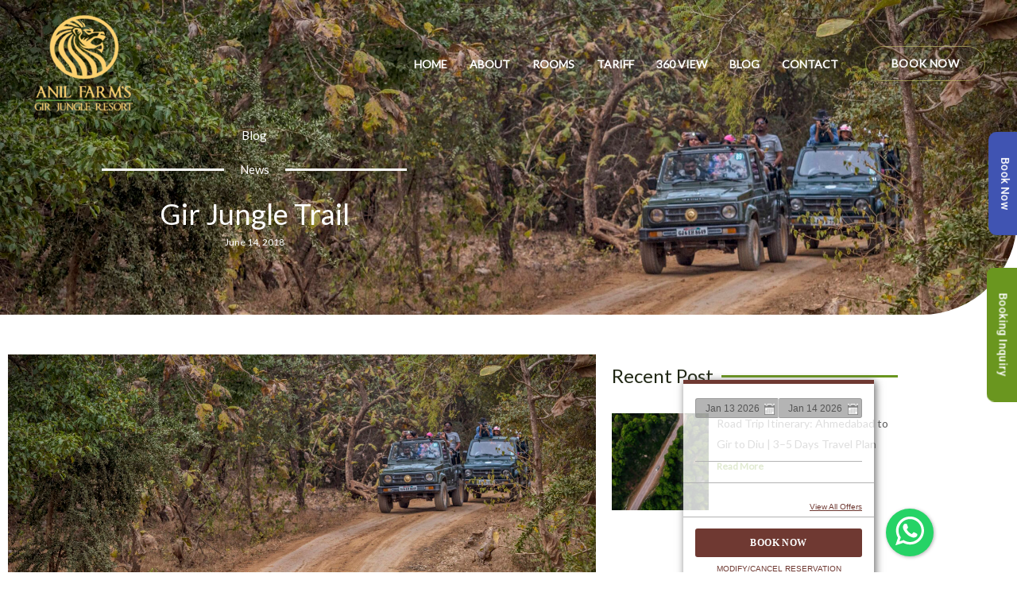

--- FILE ---
content_type: text/html; charset=UTF-8
request_url: https://www.girjungleresort.com/gir-jungle-trail/
body_size: 21827
content:
<!DOCTYPE html>
<html lang="en-US">
<head>
<meta charset="UTF-8">
<meta name="viewport" content="width=device-width, initial-scale=1">
	<link rel="profile" href="https://gmpg.org/xfn/11"> 
	<meta name='robots' content='index, follow, max-image-preview:large, max-snippet:-1, max-video-preview:-1' />

	<!-- This site is optimized with the Yoast SEO plugin v26.7 - https://yoast.com/wordpress/plugins/seo/ -->
	<title>Gir Jungle Trail - Anil Farms Gir Jungle Resort</title>
	<link rel="canonical" href="https://www.girjungleresort.com/gir-jungle-trail/" />
	<meta property="og:locale" content="en_US" />
	<meta property="og:type" content="article" />
	<meta property="og:title" content="Gir Jungle Trail - Anil Farms Gir Jungle Resort" />
	<meta property="og:description" content="Gir Jungle trail is an open gypsy safari which takes the visitors deep into the woods of Gir forest. It is a 2.5 hours adventure filled ride where visitors get a true jungle experience. During the ride, tourists can spot many different animals of Gir Forest in their natural habitat. Chances of seeing the majestic [&hellip;]" />
	<meta property="og:url" content="https://www.girjungleresort.com/gir-jungle-trail/" />
	<meta property="og:site_name" content="Anil Farms Gir Jungle Resort" />
	<meta property="article:published_time" content="2018-06-14T08:27:48+00:00" />
	<meta property="article:modified_time" content="2021-12-10T13:49:22+00:00" />
	<meta property="og:image" content="https://www.girjungleresort.com/wp-content/uploads/jungle-trail-safari-in-open-gypsy-scaled.jpg" />
	<meta property="og:image:width" content="2560" />
	<meta property="og:image:height" content="1781" />
	<meta property="og:image:type" content="image/jpeg" />
	<meta name="author" content="Anil Farmhouse" />
	<meta name="twitter:card" content="summary_large_image" />
	<meta name="twitter:label1" content="Written by" />
	<meta name="twitter:data1" content="Anil Farmhouse" />
	<meta name="twitter:label2" content="Est. reading time" />
	<meta name="twitter:data2" content="4 minutes" />
	<script type="application/ld+json" class="yoast-schema-graph">{"@context":"https://schema.org","@graph":[{"@type":"Article","@id":"https://www.girjungleresort.com/gir-jungle-trail/#article","isPartOf":{"@id":"https://www.girjungleresort.com/gir-jungle-trail/"},"author":{"name":"Anil Farmhouse","@id":"https://www.girjungleresort.com/#/schema/person/3bbaac07c2e12c44a83413cd1181d7a9"},"headline":"Gir Jungle Trail","datePublished":"2018-06-14T08:27:48+00:00","dateModified":"2021-12-10T13:49:22+00:00","mainEntityOfPage":{"@id":"https://www.girjungleresort.com/gir-jungle-trail/"},"wordCount":717,"publisher":{"@id":"https://www.girjungleresort.com/#organization"},"image":{"@id":"https://www.girjungleresort.com/gir-jungle-trail/#primaryimage"},"thumbnailUrl":"https://www.girjungleresort.com/wp-content/uploads/jungle-trail-safari-in-open-gypsy-scaled.jpg","articleSection":["News"],"inLanguage":"en-US"},{"@type":"WebPage","@id":"https://www.girjungleresort.com/gir-jungle-trail/","url":"https://www.girjungleresort.com/gir-jungle-trail/","name":"Gir Jungle Trail - Anil Farms Gir Jungle Resort","isPartOf":{"@id":"https://www.girjungleresort.com/#website"},"primaryImageOfPage":{"@id":"https://www.girjungleresort.com/gir-jungle-trail/#primaryimage"},"image":{"@id":"https://www.girjungleresort.com/gir-jungle-trail/#primaryimage"},"thumbnailUrl":"https://www.girjungleresort.com/wp-content/uploads/jungle-trail-safari-in-open-gypsy-scaled.jpg","datePublished":"2018-06-14T08:27:48+00:00","dateModified":"2021-12-10T13:49:22+00:00","breadcrumb":{"@id":"https://www.girjungleresort.com/gir-jungle-trail/#breadcrumb"},"inLanguage":"en-US","potentialAction":[{"@type":"ReadAction","target":["https://www.girjungleresort.com/gir-jungle-trail/"]}]},{"@type":"ImageObject","inLanguage":"en-US","@id":"https://www.girjungleresort.com/gir-jungle-trail/#primaryimage","url":"https://www.girjungleresort.com/wp-content/uploads/jungle-trail-safari-in-open-gypsy-scaled.jpg","contentUrl":"https://www.girjungleresort.com/wp-content/uploads/jungle-trail-safari-in-open-gypsy-scaled.jpg","width":2560,"height":1781},{"@type":"BreadcrumbList","@id":"https://www.girjungleresort.com/gir-jungle-trail/#breadcrumb","itemListElement":[{"@type":"ListItem","position":1,"name":"Home","item":"https://www.girjungleresort.com/"},{"@type":"ListItem","position":2,"name":"Blog","item":"https://www.girjungleresort.com/blog/"},{"@type":"ListItem","position":3,"name":"Gir Jungle Trail"}]},{"@type":"WebSite","@id":"https://www.girjungleresort.com/#website","url":"https://www.girjungleresort.com/","name":"Anil Farms Gir Jungle Resort","description":"Luxury Family Resort in Sasan Gir","publisher":{"@id":"https://www.girjungleresort.com/#organization"},"potentialAction":[{"@type":"SearchAction","target":{"@type":"EntryPoint","urlTemplate":"https://www.girjungleresort.com/?s={search_term_string}"},"query-input":{"@type":"PropertyValueSpecification","valueRequired":true,"valueName":"search_term_string"}}],"inLanguage":"en-US"},{"@type":"Organization","@id":"https://www.girjungleresort.com/#organization","name":"Anil Farms Gir Jungle Resort","url":"https://www.girjungleresort.com/","logo":{"@type":"ImageObject","inLanguage":"en-US","@id":"https://www.girjungleresort.com/#/schema/logo/image/","url":"https://www.girjungleresort.com/wp-content/uploads/afgjrlogo.png","contentUrl":"https://www.girjungleresort.com/wp-content/uploads/afgjrlogo.png","width":500,"height":500,"caption":"Anil Farms Gir Jungle Resort"},"image":{"@id":"https://www.girjungleresort.com/#/schema/logo/image/"}},{"@type":"Person","@id":"https://www.girjungleresort.com/#/schema/person/3bbaac07c2e12c44a83413cd1181d7a9","name":"Anil Farmhouse","image":{"@type":"ImageObject","inLanguage":"en-US","@id":"https://www.girjungleresort.com/#/schema/person/image/","url":"https://secure.gravatar.com/avatar/501cdfbfa0d7dd0b7121f3edb145df8eac0f5d746c7af8e663628efdddc4f5b4?s=96&d=mm&r=g","contentUrl":"https://secure.gravatar.com/avatar/501cdfbfa0d7dd0b7121f3edb145df8eac0f5d746c7af8e663628efdddc4f5b4?s=96&d=mm&r=g","caption":"Anil Farmhouse"},"sameAs":["http://localhost/wpele"],"url":"https://www.girjungleresort.com/author/afhgirlion/"}]}</script>
	<!-- / Yoast SEO plugin. -->


<link rel='dns-prefetch' href='//www.googletagmanager.com' />
<link rel='dns-prefetch' href='//fonts.googleapis.com' />
<link rel="alternate" type="application/rss+xml" title="Anil Farms Gir Jungle Resort &raquo; Feed" href="https://www.girjungleresort.com/feed/" />
<link rel="alternate" type="application/rss+xml" title="Anil Farms Gir Jungle Resort &raquo; Comments Feed" href="https://www.girjungleresort.com/comments/feed/" />
<link rel="alternate" title="oEmbed (JSON)" type="application/json+oembed" href="https://www.girjungleresort.com/wp-json/oembed/1.0/embed?url=https%3A%2F%2Fwww.girjungleresort.com%2Fgir-jungle-trail%2F" />
<link rel="alternate" title="oEmbed (XML)" type="text/xml+oembed" href="https://www.girjungleresort.com/wp-json/oembed/1.0/embed?url=https%3A%2F%2Fwww.girjungleresort.com%2Fgir-jungle-trail%2F&#038;format=xml" />
<style id='wp-img-auto-sizes-contain-inline-css'>
img:is([sizes=auto i],[sizes^="auto," i]){contain-intrinsic-size:3000px 1500px}
/*# sourceURL=wp-img-auto-sizes-contain-inline-css */
</style>
<style id='global-styles-inline-css'>
:root{--wp--preset--aspect-ratio--square: 1;--wp--preset--aspect-ratio--4-3: 4/3;--wp--preset--aspect-ratio--3-4: 3/4;--wp--preset--aspect-ratio--3-2: 3/2;--wp--preset--aspect-ratio--2-3: 2/3;--wp--preset--aspect-ratio--16-9: 16/9;--wp--preset--aspect-ratio--9-16: 9/16;--wp--preset--color--black: #000000;--wp--preset--color--cyan-bluish-gray: #abb8c3;--wp--preset--color--white: #ffffff;--wp--preset--color--pale-pink: #f78da7;--wp--preset--color--vivid-red: #cf2e2e;--wp--preset--color--luminous-vivid-orange: #ff6900;--wp--preset--color--luminous-vivid-amber: #fcb900;--wp--preset--color--light-green-cyan: #7bdcb5;--wp--preset--color--vivid-green-cyan: #00d084;--wp--preset--color--pale-cyan-blue: #8ed1fc;--wp--preset--color--vivid-cyan-blue: #0693e3;--wp--preset--color--vivid-purple: #9b51e0;--wp--preset--color--ast-global-color-0: var(--ast-global-color-0);--wp--preset--color--ast-global-color-1: var(--ast-global-color-1);--wp--preset--color--ast-global-color-2: var(--ast-global-color-2);--wp--preset--color--ast-global-color-3: var(--ast-global-color-3);--wp--preset--color--ast-global-color-4: var(--ast-global-color-4);--wp--preset--color--ast-global-color-5: var(--ast-global-color-5);--wp--preset--color--ast-global-color-6: var(--ast-global-color-6);--wp--preset--color--ast-global-color-7: var(--ast-global-color-7);--wp--preset--color--ast-global-color-8: var(--ast-global-color-8);--wp--preset--gradient--vivid-cyan-blue-to-vivid-purple: linear-gradient(135deg,rgb(6,147,227) 0%,rgb(155,81,224) 100%);--wp--preset--gradient--light-green-cyan-to-vivid-green-cyan: linear-gradient(135deg,rgb(122,220,180) 0%,rgb(0,208,130) 100%);--wp--preset--gradient--luminous-vivid-amber-to-luminous-vivid-orange: linear-gradient(135deg,rgb(252,185,0) 0%,rgb(255,105,0) 100%);--wp--preset--gradient--luminous-vivid-orange-to-vivid-red: linear-gradient(135deg,rgb(255,105,0) 0%,rgb(207,46,46) 100%);--wp--preset--gradient--very-light-gray-to-cyan-bluish-gray: linear-gradient(135deg,rgb(238,238,238) 0%,rgb(169,184,195) 100%);--wp--preset--gradient--cool-to-warm-spectrum: linear-gradient(135deg,rgb(74,234,220) 0%,rgb(151,120,209) 20%,rgb(207,42,186) 40%,rgb(238,44,130) 60%,rgb(251,105,98) 80%,rgb(254,248,76) 100%);--wp--preset--gradient--blush-light-purple: linear-gradient(135deg,rgb(255,206,236) 0%,rgb(152,150,240) 100%);--wp--preset--gradient--blush-bordeaux: linear-gradient(135deg,rgb(254,205,165) 0%,rgb(254,45,45) 50%,rgb(107,0,62) 100%);--wp--preset--gradient--luminous-dusk: linear-gradient(135deg,rgb(255,203,112) 0%,rgb(199,81,192) 50%,rgb(65,88,208) 100%);--wp--preset--gradient--pale-ocean: linear-gradient(135deg,rgb(255,245,203) 0%,rgb(182,227,212) 50%,rgb(51,167,181) 100%);--wp--preset--gradient--electric-grass: linear-gradient(135deg,rgb(202,248,128) 0%,rgb(113,206,126) 100%);--wp--preset--gradient--midnight: linear-gradient(135deg,rgb(2,3,129) 0%,rgb(40,116,252) 100%);--wp--preset--font-size--small: 13px;--wp--preset--font-size--medium: 20px;--wp--preset--font-size--large: 36px;--wp--preset--font-size--x-large: 42px;--wp--preset--spacing--20: 0.44rem;--wp--preset--spacing--30: 0.67rem;--wp--preset--spacing--40: 1rem;--wp--preset--spacing--50: 1.5rem;--wp--preset--spacing--60: 2.25rem;--wp--preset--spacing--70: 3.38rem;--wp--preset--spacing--80: 5.06rem;--wp--preset--shadow--natural: 6px 6px 9px rgba(0, 0, 0, 0.2);--wp--preset--shadow--deep: 12px 12px 50px rgba(0, 0, 0, 0.4);--wp--preset--shadow--sharp: 6px 6px 0px rgba(0, 0, 0, 0.2);--wp--preset--shadow--outlined: 6px 6px 0px -3px rgb(255, 255, 255), 6px 6px rgb(0, 0, 0);--wp--preset--shadow--crisp: 6px 6px 0px rgb(0, 0, 0);}:root { --wp--style--global--content-size: var(--wp--custom--ast-content-width-size);--wp--style--global--wide-size: var(--wp--custom--ast-wide-width-size); }:where(body) { margin: 0; }.wp-site-blocks > .alignleft { float: left; margin-right: 2em; }.wp-site-blocks > .alignright { float: right; margin-left: 2em; }.wp-site-blocks > .aligncenter { justify-content: center; margin-left: auto; margin-right: auto; }:where(.wp-site-blocks) > * { margin-block-start: 24px; margin-block-end: 0; }:where(.wp-site-blocks) > :first-child { margin-block-start: 0; }:where(.wp-site-blocks) > :last-child { margin-block-end: 0; }:root { --wp--style--block-gap: 24px; }:root :where(.is-layout-flow) > :first-child{margin-block-start: 0;}:root :where(.is-layout-flow) > :last-child{margin-block-end: 0;}:root :where(.is-layout-flow) > *{margin-block-start: 24px;margin-block-end: 0;}:root :where(.is-layout-constrained) > :first-child{margin-block-start: 0;}:root :where(.is-layout-constrained) > :last-child{margin-block-end: 0;}:root :where(.is-layout-constrained) > *{margin-block-start: 24px;margin-block-end: 0;}:root :where(.is-layout-flex){gap: 24px;}:root :where(.is-layout-grid){gap: 24px;}.is-layout-flow > .alignleft{float: left;margin-inline-start: 0;margin-inline-end: 2em;}.is-layout-flow > .alignright{float: right;margin-inline-start: 2em;margin-inline-end: 0;}.is-layout-flow > .aligncenter{margin-left: auto !important;margin-right: auto !important;}.is-layout-constrained > .alignleft{float: left;margin-inline-start: 0;margin-inline-end: 2em;}.is-layout-constrained > .alignright{float: right;margin-inline-start: 2em;margin-inline-end: 0;}.is-layout-constrained > .aligncenter{margin-left: auto !important;margin-right: auto !important;}.is-layout-constrained > :where(:not(.alignleft):not(.alignright):not(.alignfull)){max-width: var(--wp--style--global--content-size);margin-left: auto !important;margin-right: auto !important;}.is-layout-constrained > .alignwide{max-width: var(--wp--style--global--wide-size);}body .is-layout-flex{display: flex;}.is-layout-flex{flex-wrap: wrap;align-items: center;}.is-layout-flex > :is(*, div){margin: 0;}body .is-layout-grid{display: grid;}.is-layout-grid > :is(*, div){margin: 0;}body{padding-top: 0px;padding-right: 0px;padding-bottom: 0px;padding-left: 0px;}a:where(:not(.wp-element-button)){text-decoration: none;}:root :where(.wp-element-button, .wp-block-button__link){background-color: #32373c;border-width: 0;color: #fff;font-family: inherit;font-size: inherit;font-style: inherit;font-weight: inherit;letter-spacing: inherit;line-height: inherit;padding-top: calc(0.667em + 2px);padding-right: calc(1.333em + 2px);padding-bottom: calc(0.667em + 2px);padding-left: calc(1.333em + 2px);text-decoration: none;text-transform: inherit;}.has-black-color{color: var(--wp--preset--color--black) !important;}.has-cyan-bluish-gray-color{color: var(--wp--preset--color--cyan-bluish-gray) !important;}.has-white-color{color: var(--wp--preset--color--white) !important;}.has-pale-pink-color{color: var(--wp--preset--color--pale-pink) !important;}.has-vivid-red-color{color: var(--wp--preset--color--vivid-red) !important;}.has-luminous-vivid-orange-color{color: var(--wp--preset--color--luminous-vivid-orange) !important;}.has-luminous-vivid-amber-color{color: var(--wp--preset--color--luminous-vivid-amber) !important;}.has-light-green-cyan-color{color: var(--wp--preset--color--light-green-cyan) !important;}.has-vivid-green-cyan-color{color: var(--wp--preset--color--vivid-green-cyan) !important;}.has-pale-cyan-blue-color{color: var(--wp--preset--color--pale-cyan-blue) !important;}.has-vivid-cyan-blue-color{color: var(--wp--preset--color--vivid-cyan-blue) !important;}.has-vivid-purple-color{color: var(--wp--preset--color--vivid-purple) !important;}.has-ast-global-color-0-color{color: var(--wp--preset--color--ast-global-color-0) !important;}.has-ast-global-color-1-color{color: var(--wp--preset--color--ast-global-color-1) !important;}.has-ast-global-color-2-color{color: var(--wp--preset--color--ast-global-color-2) !important;}.has-ast-global-color-3-color{color: var(--wp--preset--color--ast-global-color-3) !important;}.has-ast-global-color-4-color{color: var(--wp--preset--color--ast-global-color-4) !important;}.has-ast-global-color-5-color{color: var(--wp--preset--color--ast-global-color-5) !important;}.has-ast-global-color-6-color{color: var(--wp--preset--color--ast-global-color-6) !important;}.has-ast-global-color-7-color{color: var(--wp--preset--color--ast-global-color-7) !important;}.has-ast-global-color-8-color{color: var(--wp--preset--color--ast-global-color-8) !important;}.has-black-background-color{background-color: var(--wp--preset--color--black) !important;}.has-cyan-bluish-gray-background-color{background-color: var(--wp--preset--color--cyan-bluish-gray) !important;}.has-white-background-color{background-color: var(--wp--preset--color--white) !important;}.has-pale-pink-background-color{background-color: var(--wp--preset--color--pale-pink) !important;}.has-vivid-red-background-color{background-color: var(--wp--preset--color--vivid-red) !important;}.has-luminous-vivid-orange-background-color{background-color: var(--wp--preset--color--luminous-vivid-orange) !important;}.has-luminous-vivid-amber-background-color{background-color: var(--wp--preset--color--luminous-vivid-amber) !important;}.has-light-green-cyan-background-color{background-color: var(--wp--preset--color--light-green-cyan) !important;}.has-vivid-green-cyan-background-color{background-color: var(--wp--preset--color--vivid-green-cyan) !important;}.has-pale-cyan-blue-background-color{background-color: var(--wp--preset--color--pale-cyan-blue) !important;}.has-vivid-cyan-blue-background-color{background-color: var(--wp--preset--color--vivid-cyan-blue) !important;}.has-vivid-purple-background-color{background-color: var(--wp--preset--color--vivid-purple) !important;}.has-ast-global-color-0-background-color{background-color: var(--wp--preset--color--ast-global-color-0) !important;}.has-ast-global-color-1-background-color{background-color: var(--wp--preset--color--ast-global-color-1) !important;}.has-ast-global-color-2-background-color{background-color: var(--wp--preset--color--ast-global-color-2) !important;}.has-ast-global-color-3-background-color{background-color: var(--wp--preset--color--ast-global-color-3) !important;}.has-ast-global-color-4-background-color{background-color: var(--wp--preset--color--ast-global-color-4) !important;}.has-ast-global-color-5-background-color{background-color: var(--wp--preset--color--ast-global-color-5) !important;}.has-ast-global-color-6-background-color{background-color: var(--wp--preset--color--ast-global-color-6) !important;}.has-ast-global-color-7-background-color{background-color: var(--wp--preset--color--ast-global-color-7) !important;}.has-ast-global-color-8-background-color{background-color: var(--wp--preset--color--ast-global-color-8) !important;}.has-black-border-color{border-color: var(--wp--preset--color--black) !important;}.has-cyan-bluish-gray-border-color{border-color: var(--wp--preset--color--cyan-bluish-gray) !important;}.has-white-border-color{border-color: var(--wp--preset--color--white) !important;}.has-pale-pink-border-color{border-color: var(--wp--preset--color--pale-pink) !important;}.has-vivid-red-border-color{border-color: var(--wp--preset--color--vivid-red) !important;}.has-luminous-vivid-orange-border-color{border-color: var(--wp--preset--color--luminous-vivid-orange) !important;}.has-luminous-vivid-amber-border-color{border-color: var(--wp--preset--color--luminous-vivid-amber) !important;}.has-light-green-cyan-border-color{border-color: var(--wp--preset--color--light-green-cyan) !important;}.has-vivid-green-cyan-border-color{border-color: var(--wp--preset--color--vivid-green-cyan) !important;}.has-pale-cyan-blue-border-color{border-color: var(--wp--preset--color--pale-cyan-blue) !important;}.has-vivid-cyan-blue-border-color{border-color: var(--wp--preset--color--vivid-cyan-blue) !important;}.has-vivid-purple-border-color{border-color: var(--wp--preset--color--vivid-purple) !important;}.has-ast-global-color-0-border-color{border-color: var(--wp--preset--color--ast-global-color-0) !important;}.has-ast-global-color-1-border-color{border-color: var(--wp--preset--color--ast-global-color-1) !important;}.has-ast-global-color-2-border-color{border-color: var(--wp--preset--color--ast-global-color-2) !important;}.has-ast-global-color-3-border-color{border-color: var(--wp--preset--color--ast-global-color-3) !important;}.has-ast-global-color-4-border-color{border-color: var(--wp--preset--color--ast-global-color-4) !important;}.has-ast-global-color-5-border-color{border-color: var(--wp--preset--color--ast-global-color-5) !important;}.has-ast-global-color-6-border-color{border-color: var(--wp--preset--color--ast-global-color-6) !important;}.has-ast-global-color-7-border-color{border-color: var(--wp--preset--color--ast-global-color-7) !important;}.has-ast-global-color-8-border-color{border-color: var(--wp--preset--color--ast-global-color-8) !important;}.has-vivid-cyan-blue-to-vivid-purple-gradient-background{background: var(--wp--preset--gradient--vivid-cyan-blue-to-vivid-purple) !important;}.has-light-green-cyan-to-vivid-green-cyan-gradient-background{background: var(--wp--preset--gradient--light-green-cyan-to-vivid-green-cyan) !important;}.has-luminous-vivid-amber-to-luminous-vivid-orange-gradient-background{background: var(--wp--preset--gradient--luminous-vivid-amber-to-luminous-vivid-orange) !important;}.has-luminous-vivid-orange-to-vivid-red-gradient-background{background: var(--wp--preset--gradient--luminous-vivid-orange-to-vivid-red) !important;}.has-very-light-gray-to-cyan-bluish-gray-gradient-background{background: var(--wp--preset--gradient--very-light-gray-to-cyan-bluish-gray) !important;}.has-cool-to-warm-spectrum-gradient-background{background: var(--wp--preset--gradient--cool-to-warm-spectrum) !important;}.has-blush-light-purple-gradient-background{background: var(--wp--preset--gradient--blush-light-purple) !important;}.has-blush-bordeaux-gradient-background{background: var(--wp--preset--gradient--blush-bordeaux) !important;}.has-luminous-dusk-gradient-background{background: var(--wp--preset--gradient--luminous-dusk) !important;}.has-pale-ocean-gradient-background{background: var(--wp--preset--gradient--pale-ocean) !important;}.has-electric-grass-gradient-background{background: var(--wp--preset--gradient--electric-grass) !important;}.has-midnight-gradient-background{background: var(--wp--preset--gradient--midnight) !important;}.has-small-font-size{font-size: var(--wp--preset--font-size--small) !important;}.has-medium-font-size{font-size: var(--wp--preset--font-size--medium) !important;}.has-large-font-size{font-size: var(--wp--preset--font-size--large) !important;}.has-x-large-font-size{font-size: var(--wp--preset--font-size--x-large) !important;}
:root :where(.wp-block-pullquote){font-size: 1.5em;line-height: 1.6;}
/*# sourceURL=global-styles-inline-css */
</style>
<link rel='stylesheet' id='wpo_min-header-0-css' href='https://www.girjungleresort.com/wp-content/cache/wpo-minify/1768199729/assets/wpo-minify-header-e6049566.min.css' media='all' />
<script id="jquery-js-after">
!function($){"use strict";$(document).ready(function(){$(this).scrollTop()>100&&$(".hfe-scroll-to-top-wrap").removeClass("hfe-scroll-to-top-hide"),$(window).scroll(function(){$(this).scrollTop()<100?$(".hfe-scroll-to-top-wrap").fadeOut(300):$(".hfe-scroll-to-top-wrap").fadeIn(300)}),$(".hfe-scroll-to-top-wrap").on("click",function(){$("html, body").animate({scrollTop:0},300);return!1})})}(jQuery);
!function($){'use strict';$(document).ready(function(){var bar=$('.hfe-reading-progress-bar');if(!bar.length)return;$(window).on('scroll',function(){var s=$(window).scrollTop(),d=$(document).height()-$(window).height(),p=d? s/d*100:0;bar.css('width',p+'%')});});}(jQuery);
//# sourceURL=jquery-js-after
</script>
<script src="https://www.girjungleresort.com/wp-content/cache/wpo-minify/1768199729/assets/wpo-minify-header-5d602067.min.js" id="wpo_min-header-0-js"></script>

<!-- Google tag (gtag.js) snippet added by Site Kit -->
<!-- Google Analytics snippet added by Site Kit -->
<script src="https://www.googletagmanager.com/gtag/js?id=GT-5783QQ" id="google_gtagjs-js" async></script>
<script id="google_gtagjs-js-after">
window.dataLayer = window.dataLayer || [];function gtag(){dataLayer.push(arguments);}
gtag("set","linker",{"domains":["www.girjungleresort.com"]});
gtag("js", new Date());
gtag("set", "developer_id.dZTNiMT", true);
gtag("config", "GT-5783QQ", {"googlesitekit_post_type":"post"});
 window._googlesitekit = window._googlesitekit || {}; window._googlesitekit.throttledEvents = []; window._googlesitekit.gtagEvent = (name, data) => { var key = JSON.stringify( { name, data } ); if ( !! window._googlesitekit.throttledEvents[ key ] ) { return; } window._googlesitekit.throttledEvents[ key ] = true; setTimeout( () => { delete window._googlesitekit.throttledEvents[ key ]; }, 5 ); gtag( "event", name, { ...data, event_source: "site-kit" } ); }; 
//# sourceURL=google_gtagjs-js-after
</script>
<link rel="https://api.w.org/" href="https://www.girjungleresort.com/wp-json/" /><link rel="alternate" title="JSON" type="application/json" href="https://www.girjungleresort.com/wp-json/wp/v2/posts/3908" /><link rel="EditURI" type="application/rsd+xml" title="RSD" href="https://www.girjungleresort.com/xmlrpc.php?rsd" />
<meta name="generator" content="WordPress 6.9" />
<link rel='shortlink' href='https://www.girjungleresort.com/?p=3908' />
<meta name="generator" content="Site Kit by Google 1.168.0" /><meta name="generator" content="Elementor 3.34.1; features: additional_custom_breakpoints; settings: css_print_method-external, google_font-enabled, font_display-auto">
<style>.recentcomments a{display:inline !important;padding:0 !important;margin:0 !important;}</style>			<style>
				.e-con.e-parent:nth-of-type(n+4):not(.e-lazyloaded):not(.e-no-lazyload),
				.e-con.e-parent:nth-of-type(n+4):not(.e-lazyloaded):not(.e-no-lazyload) * {
					background-image: none !important;
				}
				@media screen and (max-height: 1024px) {
					.e-con.e-parent:nth-of-type(n+3):not(.e-lazyloaded):not(.e-no-lazyload),
					.e-con.e-parent:nth-of-type(n+3):not(.e-lazyloaded):not(.e-no-lazyload) * {
						background-image: none !important;
					}
				}
				@media screen and (max-height: 640px) {
					.e-con.e-parent:nth-of-type(n+2):not(.e-lazyloaded):not(.e-no-lazyload),
					.e-con.e-parent:nth-of-type(n+2):not(.e-lazyloaded):not(.e-no-lazyload) * {
						background-image: none !important;
					}
				}
			</style>
			
<!-- Google Tag Manager snippet added by Site Kit -->
<script>
			( function( w, d, s, l, i ) {
				w[l] = w[l] || [];
				w[l].push( {'gtm.start': new Date().getTime(), event: 'gtm.js'} );
				var f = d.getElementsByTagName( s )[0],
					j = d.createElement( s ), dl = l != 'dataLayer' ? '&l=' + l : '';
				j.async = true;
				j.src = 'https://www.googletagmanager.com/gtm.js?id=' + i + dl;
				f.parentNode.insertBefore( j, f );
			} )( window, document, 'script', 'dataLayer', 'GTM-TDX4ZXBZ' );
			
</script>

<!-- End Google Tag Manager snippet added by Site Kit -->
<link rel="icon" href="https://www.girjungleresort.com/wp-content/uploads/favicon-1.png" sizes="32x32" />
<link rel="icon" href="https://www.girjungleresort.com/wp-content/uploads/favicon-1.png" sizes="192x192" />
<link rel="apple-touch-icon" href="https://www.girjungleresort.com/wp-content/uploads/favicon-1.png" />
<meta name="msapplication-TileImage" content="https://www.girjungleresort.com/wp-content/uploads/favicon-1.png" />
		<style id="wp-custom-css">
			/*
You can add your own CSS here.

Click the help icon above to learn more.
*/


		</style>
		</head>

<body itemtype='https://schema.org/Blog' itemscope='itemscope' class="wp-singular post-template-default single single-post postid-3908 single-format-standard wp-custom-logo wp-embed-responsive wp-theme-astra ehf-template-astra ehf-stylesheet-astra ally-default ast-desktop ast-page-builder-template ast-no-sidebar astra-4.12.0 group-blog ast-blog-single-style-1 ast-single-post ast-inherit-site-logo-transparent ast-theme-transparent-header ast-hfb-header elementor-page-2486 elementor-default elementor-kit-1107">
		<!-- Google Tag Manager (noscript) snippet added by Site Kit -->
		<noscript>
			<iframe src="https://www.googletagmanager.com/ns.html?id=GTM-TDX4ZXBZ" height="0" width="0" style="display:none;visibility:hidden"></iframe>
		</noscript>
		<!-- End Google Tag Manager (noscript) snippet added by Site Kit -->
		
<a
	class="skip-link screen-reader-text"
	href="#content">
		Skip to content</a>

<div
class="hfeed site" id="page">
			<header
		class="site-header header-main-layout-1 ast-primary-menu-enabled ast-hide-custom-menu-mobile ast-builder-menu-toggle-icon ast-mobile-header-inline" id="masthead" itemtype="https://schema.org/WPHeader" itemscope="itemscope" itemid="#masthead"		>
			<div id="ast-desktop-header" data-toggle-type="dropdown">
		<div class="ast-main-header-wrap main-header-bar-wrap ">
		<div class="ast-primary-header-bar ast-primary-header main-header-bar site-header-focus-item" data-section="section-primary-header-builder">
						<div class="site-primary-header-wrap ast-builder-grid-row-container site-header-focus-item ast-container" data-section="section-primary-header-builder">
				<div class="ast-builder-grid-row ast-builder-grid-row-has-sides ast-builder-grid-row-no-center">
											<div class="site-header-primary-section-left site-header-section ast-flex site-header-section-left">
									<div class="ast-builder-layout-element ast-flex site-header-focus-item" data-section="title_tagline">
							<div
				class="site-branding ast-site-identity" itemtype="https://schema.org/Organization" itemscope="itemscope"				>
					<span class="site-logo-img"><a href="https://www.girjungleresort.com/" class="custom-logo-link" rel="home"><img width="130" height="130" src="https://www.girjungleresort.com/wp-content/uploads/afgjrlogo-130x130.png" class="custom-logo" alt="Anil Farms Gir Jungle Resort" decoding="async" srcset="https://www.girjungleresort.com/wp-content/uploads/afgjrlogo-130x130.png 130w, https://www.girjungleresort.com/wp-content/uploads/afgjrlogo-300x300.png 300w, https://www.girjungleresort.com/wp-content/uploads/afgjrlogo-150x150.png 150w, https://www.girjungleresort.com/wp-content/uploads/afgjrlogo.png 500w" sizes="(max-width: 130px) 100vw, 130px" /></a></span>				</div>
			<!-- .site-branding -->
					</div>
								</div>
																								<div class="site-header-primary-section-right site-header-section ast-flex ast-grid-right-section">
										<div class="ast-builder-menu-1 ast-builder-menu ast-flex ast-builder-menu-1-focus-item ast-builder-layout-element site-header-focus-item" data-section="section-hb-menu-1">
			<div class="ast-main-header-bar-alignment"><div class="main-header-bar-navigation"><nav class="site-navigation ast-flex-grow-1 navigation-accessibility site-header-focus-item" id="primary-site-navigation-desktop" aria-label="Primary Site Navigation" itemtype="https://schema.org/SiteNavigationElement" itemscope="itemscope"><div class="main-navigation ast-inline-flex"><ul id="ast-hf-menu-1" class="main-header-menu ast-menu-shadow ast-nav-menu ast-flex  submenu-with-border stack-on-mobile"><li id="menu-item-1011" class="menu-item menu-item-type-post_type menu-item-object-page menu-item-home menu-item-1011"><a href="https://www.girjungleresort.com/" class="menu-link">Home</a></li>
<li id="menu-item-1012" class="menu-item menu-item-type-post_type menu-item-object-page menu-item-1012"><a href="https://www.girjungleresort.com/about/" class="menu-link">About</a></li>
<li id="menu-item-1401" class="menu-item menu-item-type-post_type menu-item-object-page menu-item-1401"><a href="https://www.girjungleresort.com/rooms/" class="menu-link">Rooms</a></li>
<li id="menu-item-1407" class="menu-item menu-item-type-post_type menu-item-object-page menu-item-1407"><a href="https://www.girjungleresort.com/tariff/" class="menu-link">Tariff</a></li>
<li id="menu-item-6401" class="menu-item menu-item-type-post_type menu-item-object-page menu-item-6401"><a href="https://www.girjungleresort.com/360-view/" class="menu-link">360 View</a></li>
<li id="menu-item-1419" class="menu-item menu-item-type-post_type menu-item-object-page current_page_parent menu-item-1419"><a href="https://www.girjungleresort.com/blog/" class="menu-link">Blog</a></li>
<li id="menu-item-1015" class="menu-item menu-item-type-post_type menu-item-object-page menu-item-1015"><a href="https://www.girjungleresort.com/contact/" class="menu-link">Contact</a></li>
</ul></div></nav></div></div>		</div>
				<div class="ast-builder-layout-element ast-flex site-header-focus-item ast-header-button-1" data-section="section-hb-button-1">
			<div class="ast-builder-button-wrap ast-builder-button-size-"><a class="ast-custom-button-link" href="https://www.secure-booking-engine.com/accounts/DLGazkhVd60F63yOOL6TLQ/properties/NYo7vfn2ohKauLLlnZFYwg/booking-engine/web/source/4wsctBw6Oq6j-g9XuxeRzQ/" target="_blank"  role="button" aria-label="BOOK NOW" >
				<div class="ast-custom-button">BOOK NOW</div>
			</a><a class="menu-link" href="https://www.secure-booking-engine.com/accounts/DLGazkhVd60F63yOOL6TLQ/properties/NYo7vfn2ohKauLLlnZFYwg/booking-engine/web/source/4wsctBw6Oq6j-g9XuxeRzQ/" target="_blank" >BOOK NOW</a></div>		</div>
									</div>
												</div>
					</div>
								</div>
			</div>
	</div> <!-- Main Header Bar Wrap -->
<div id="ast-mobile-header" class="ast-mobile-header-wrap " data-type="dropdown">
		<div class="ast-main-header-wrap main-header-bar-wrap" >
		<div class="ast-primary-header-bar ast-primary-header main-header-bar site-primary-header-wrap site-header-focus-item ast-builder-grid-row-layout-default ast-builder-grid-row-tablet-layout-default ast-builder-grid-row-mobile-layout-default" data-section="section-primary-header-builder">
									<div class="ast-builder-grid-row ast-builder-grid-row-has-sides ast-builder-grid-row-no-center">
													<div class="site-header-primary-section-left site-header-section ast-flex site-header-section-left">
										<div class="ast-builder-layout-element ast-flex site-header-focus-item" data-section="title_tagline">
							<div
				class="site-branding ast-site-identity" itemtype="https://schema.org/Organization" itemscope="itemscope"				>
					<span class="site-logo-img"><a href="https://www.girjungleresort.com/" class="custom-logo-link" rel="home"><img width="130" height="130" src="https://www.girjungleresort.com/wp-content/uploads/afgjrlogo-130x130.png" class="custom-logo" alt="Anil Farms Gir Jungle Resort" decoding="async" srcset="https://www.girjungleresort.com/wp-content/uploads/afgjrlogo-130x130.png 130w, https://www.girjungleresort.com/wp-content/uploads/afgjrlogo-300x300.png 300w, https://www.girjungleresort.com/wp-content/uploads/afgjrlogo-150x150.png 150w, https://www.girjungleresort.com/wp-content/uploads/afgjrlogo.png 500w" sizes="(max-width: 130px) 100vw, 130px" /></a></span>				</div>
			<!-- .site-branding -->
					</div>
									</div>
																									<div class="site-header-primary-section-right site-header-section ast-flex ast-grid-right-section">
										<div class="ast-builder-layout-element ast-flex site-header-focus-item" data-section="section-header-mobile-trigger">
						<div class="ast-button-wrap">
				<button type="button" class="menu-toggle main-header-menu-toggle ast-mobile-menu-trigger-fill"   aria-expanded="false" aria-label="Main menu toggle">
					<span class="mobile-menu-toggle-icon">
						<span aria-hidden="true" class="ahfb-svg-iconset ast-inline-flex svg-baseline"><svg class='ast-mobile-svg ast-menu2-svg' fill='currentColor' version='1.1' xmlns='http://www.w3.org/2000/svg' width='24' height='28' viewBox='0 0 24 28'><path d='M24 21v2c0 0.547-0.453 1-1 1h-22c-0.547 0-1-0.453-1-1v-2c0-0.547 0.453-1 1-1h22c0.547 0 1 0.453 1 1zM24 13v2c0 0.547-0.453 1-1 1h-22c-0.547 0-1-0.453-1-1v-2c0-0.547 0.453-1 1-1h22c0.547 0 1 0.453 1 1zM24 5v2c0 0.547-0.453 1-1 1h-22c-0.547 0-1-0.453-1-1v-2c0-0.547 0.453-1 1-1h22c0.547 0 1 0.453 1 1z'></path></svg></span><span aria-hidden="true" class="ahfb-svg-iconset ast-inline-flex svg-baseline"><svg class='ast-mobile-svg ast-close-svg' fill='currentColor' version='1.1' xmlns='http://www.w3.org/2000/svg' width='24' height='24' viewBox='0 0 24 24'><path d='M5.293 6.707l5.293 5.293-5.293 5.293c-0.391 0.391-0.391 1.024 0 1.414s1.024 0.391 1.414 0l5.293-5.293 5.293 5.293c0.391 0.391 1.024 0.391 1.414 0s0.391-1.024 0-1.414l-5.293-5.293 5.293-5.293c0.391-0.391 0.391-1.024 0-1.414s-1.024-0.391-1.414 0l-5.293 5.293-5.293-5.293c-0.391-0.391-1.024-0.391-1.414 0s-0.391 1.024 0 1.414z'></path></svg></span>					</span>
									</button>
			</div>
					</div>
									</div>
											</div>
						</div>
	</div>
				<div class="ast-mobile-header-content content-align-flex-start ">
						<div class="ast-builder-menu-1 ast-builder-menu ast-flex ast-builder-menu-1-focus-item ast-builder-layout-element site-header-focus-item" data-section="section-hb-menu-1">
			<div class="ast-main-header-bar-alignment"><div class="main-header-bar-navigation"><nav class="site-navigation ast-flex-grow-1 navigation-accessibility site-header-focus-item" id="primary-site-navigation-mobile" aria-label="Primary Site Navigation" itemtype="https://schema.org/SiteNavigationElement" itemscope="itemscope"><div class="main-navigation ast-inline-flex"><ul id="ast-hf-menu-1-mobile" class="main-header-menu ast-menu-shadow ast-nav-menu ast-flex  submenu-with-border stack-on-mobile"><li class="menu-item menu-item-type-post_type menu-item-object-page menu-item-home menu-item-1011"><a href="https://www.girjungleresort.com/" class="menu-link">Home</a></li>
<li class="menu-item menu-item-type-post_type menu-item-object-page menu-item-1012"><a href="https://www.girjungleresort.com/about/" class="menu-link">About</a></li>
<li class="menu-item menu-item-type-post_type menu-item-object-page menu-item-1401"><a href="https://www.girjungleresort.com/rooms/" class="menu-link">Rooms</a></li>
<li class="menu-item menu-item-type-post_type menu-item-object-page menu-item-1407"><a href="https://www.girjungleresort.com/tariff/" class="menu-link">Tariff</a></li>
<li class="menu-item menu-item-type-post_type menu-item-object-page menu-item-6401"><a href="https://www.girjungleresort.com/360-view/" class="menu-link">360 View</a></li>
<li class="menu-item menu-item-type-post_type menu-item-object-page current_page_parent menu-item-1419"><a href="https://www.girjungleresort.com/blog/" class="menu-link">Blog</a></li>
<li class="menu-item menu-item-type-post_type menu-item-object-page menu-item-1015"><a href="https://www.girjungleresort.com/contact/" class="menu-link">Contact</a></li>
</ul></div></nav></div></div>		</div>
					</div>
			</div>
		</header><!-- #masthead -->
			<div id="content" class="site-content">
		<div class="ast-container">
		

	<div id="primary" class="content-area primary">

		
					<main id="main" class="site-main">
						<div data-elementor-type="single-post" data-elementor-id="2486" class="elementor elementor-2486 elementor-location-single post-3908 post type-post status-publish format-standard has-post-thumbnail hentry category-news ast-article-single" data-elementor-post-type="elementor_library">
					<section class="elementor-section elementor-top-section elementor-element elementor-element-cbf63b8 elementor-section-boxed elementor-section-height-default elementor-section-height-default" data-id="cbf63b8" data-element_type="section" data-settings="{&quot;background_background&quot;:&quot;classic&quot;}">
							<div class="elementor-background-overlay"></div>
							<div class="elementor-container elementor-column-gap-no">
					<div class="elementor-column elementor-col-100 elementor-top-column elementor-element elementor-element-a581a20" data-id="a581a20" data-element_type="column">
			<div class="elementor-widget-wrap elementor-element-populated">
						<div class="elementor-element elementor-element-7d99fae elementor-widget elementor-widget-heading" data-id="7d99fae" data-element_type="widget" data-widget_type="heading.default">
				<div class="elementor-widget-container">
					<h1 class="elementor-heading-title elementor-size-default">Blog</h1>				</div>
				</div>
				<div class="elementor-element elementor-element-b75cc0d elementor-widget-divider--view-line_text elementor-widget-divider--element-align-center elementor-widget elementor-widget-divider" data-id="b75cc0d" data-element_type="widget" data-widget_type="divider.default">
				<div class="elementor-widget-container">
							<div class="elementor-divider">
			<span class="elementor-divider-separator">
							<p class="elementor-divider__text elementor-divider__element">
				<span>News</span>				</p>
						</span>
		</div>
						</div>
				</div>
				<div class="elementor-element elementor-element-482b002 elementor-widget elementor-widget-heading" data-id="482b002" data-element_type="widget" data-widget_type="heading.default">
				<div class="elementor-widget-container">
					<h2 class="elementor-heading-title elementor-size-default">Gir Jungle Trail</h2>				</div>
				</div>
				<div class="elementor-element elementor-element-5529466 elementor-align-center elementor-widget elementor-widget-post-info" data-id="5529466" data-element_type="widget" data-widget_type="post-info.default">
				<div class="elementor-widget-container">
							<ul class="elementor-inline-items elementor-icon-list-items elementor-post-info">
								<li class="elementor-icon-list-item elementor-repeater-item-34ac1b0 elementor-inline-item" itemprop="datePublished">
													<span class="elementor-icon-list-text elementor-post-info__item elementor-post-info__item--type-date">
										<time>June 14, 2018</time>					</span>
								</li>
				</ul>
						</div>
				</div>
					</div>
		</div>
					</div>
		</section>
				<section class="elementor-section elementor-top-section elementor-element elementor-element-9f7426d elementor-section-boxed elementor-section-height-default elementor-section-height-default" data-id="9f7426d" data-element_type="section">
						<div class="elementor-container elementor-column-gap-default">
					<div class="elementor-column elementor-col-66 elementor-top-column elementor-element elementor-element-1f01275" data-id="1f01275" data-element_type="column">
			<div class="elementor-widget-wrap elementor-element-populated">
						<div class="elementor-element elementor-element-c803be3 elementor-widget elementor-widget-theme-post-featured-image elementor-widget-image" data-id="c803be3" data-element_type="widget" data-widget_type="theme-post-featured-image.default">
				<div class="elementor-widget-container">
															<img width="2560" height="1781" src="https://www.girjungleresort.com/wp-content/uploads/jungle-trail-safari-in-open-gypsy-scaled.jpg" class="attachment-full size-full wp-image-5012" alt="" srcset="https://www.girjungleresort.com/wp-content/uploads/jungle-trail-safari-in-open-gypsy-scaled.jpg 2560w, https://www.girjungleresort.com/wp-content/uploads/jungle-trail-safari-in-open-gypsy-300x209.jpg 300w, https://www.girjungleresort.com/wp-content/uploads/jungle-trail-safari-in-open-gypsy-1024x712.jpg 1024w, https://www.girjungleresort.com/wp-content/uploads/jungle-trail-safari-in-open-gypsy-768x534.jpg 768w" sizes="(max-width: 2560px) 100vw, 2560px" />															</div>
				</div>
				<div class="elementor-element elementor-element-7ad1dec elementor-toc--content-ellipsis elementor-widget elementor-widget-table-of-contents" data-id="7ad1dec" data-element_type="widget" data-settings="{&quot;exclude_headings_by_selector&quot;:[],&quot;headings_by_tags&quot;:[&quot;h2&quot;,&quot;h3&quot;,&quot;h4&quot;,&quot;h6&quot;],&quot;marker_view&quot;:&quot;numbers&quot;,&quot;no_headings_message&quot;:&quot;No headings were found on this page.&quot;,&quot;hierarchical_view&quot;:&quot;yes&quot;,&quot;min_height&quot;:{&quot;unit&quot;:&quot;px&quot;,&quot;size&quot;:&quot;&quot;,&quot;sizes&quot;:[]},&quot;min_height_tablet&quot;:{&quot;unit&quot;:&quot;px&quot;,&quot;size&quot;:&quot;&quot;,&quot;sizes&quot;:[]},&quot;min_height_mobile&quot;:{&quot;unit&quot;:&quot;px&quot;,&quot;size&quot;:&quot;&quot;,&quot;sizes&quot;:[]}}" data-widget_type="table-of-contents.default">
				<div class="elementor-widget-container">
									<div class="elementor-toc__header">
						<h4 class="elementor-toc__header-title">
				Table of Contents			</h4>
								</div>
				<div id="elementor-toc__7ad1dec" class="elementor-toc__body">
			<div class="elementor-toc__spinner-container">
				<i class="elementor-toc__spinner eicon-animation-spin eicon-loading" aria-hidden="true"></i>			</div>
		</div>
						</div>
				</div>
				<div class="elementor-element elementor-element-a52cd29 elementor-widget elementor-widget-theme-post-content" data-id="a52cd29" data-element_type="widget" data-widget_type="theme-post-content.default">
				<div class="elementor-widget-container">
					<p>Gir Jungle trail is an open gypsy safari which takes the visitors deep into the woods of Gir forest. It is a 2.5 hours adventure filled ride where visitors get a true jungle experience. During the ride, tourists can spot many different animals of Gir Forest in their natural habitat. Chances of seeing the majestic Asiatic Lion, the king of the jungle, once you enter in to the core zone is an exciting and thrilling experience.</p>
<p>Guests need to book their safari in advance through the government website: www.girlion.in.</p>
<p>The permit obtained by this booking allows up to 6 people to enter the jungle. Additionally, gypsy and forest guides also need to be hired. Both, can be easily hired from Sasan Gir Forest office or by informing at the hotel reception. Hotel Anil Farmhouse — Gir Junge Resort is only 4 kms from the Sasan Gir Forest office. Arrangements can be done to pick up the guests by gypsy, directly from the hotel for their Gir Forest Safari (on prior request).</p>
<p>*Please note: Gir Jungle Trail can be booked as early as 3 months prior to arrival date.</p>
<h2>Safari Charges</h2>
<table border="1" cellspacing="0" cellpadding="0">
<tbody>
<tr>
<td>Particulars</td>
<td>Indian</td>
<td>Foreigner</td>
</tr>
<tr>
<td colspan="3">Weekdays</td>
</tr>
<tr>
<td>Up to 6 persons</td>
<td>800 INR</td>
<td>4800 INR</td>
</tr>
<tr>
<td>Extra Child</td>
<td>100 INR</td>
<td>1200 INR</td>
</tr>
<tr>
<td colspan="3">Saturday-Sunday &amp; Festival days</td>
</tr>
<tr>
<td>Up to 6 persons</td>
<td>1000 INR</td>
<td>6000 INR</td>
</tr>
<tr>
<td>Extra Child</td>
<td>125 INR</td>
<td>1500 INR</td>
</tr>
</tbody>
</table>
<p>Note: In one E-permit maximum 6 (+1*) persons are be allowed.<br />
*Only 1 child between 3 to 12 years is allowed.</p>
<h3>Additional Charges:</h3>
<p>Gypsy: 2100 INR</p>
<p>Guide: 400 INR</p>
<p>Camera charges information is available at the Gir Forest office.</p>
<h3>Safari Timings:</h3>
<table border="1" cellspacing="0" cellpadding="0">
<tbody>
<tr>
<td>Days</td>
<td>Morning Timings</td>
<td>Evening Timings</td>
</tr>
<tr>
<td>Monday To Sunday</td>
<td>6 AM to 9 AM &amp; 9 AM to 12PM</td>
<td>3 PM to 6 PM</td>
</tr>
</tbody>
</table>
<p>Note: Gir Jungle Trail is closed from 16th June to 15th Oct every year.</p>
<h1>Devalia Safari Park</h1>
<p>Devalia Safari Park which is also known as Gir Interpretation Zone &#8211; Devalia, is a 412 hectare fenced area. Devalia is established as a particular eco-tourism zone to reduce the overload of tourists from Gir Forest Visit. It is a good opportunity for tourists to experience the rustic beauty and wilderness of Gir Forest at a single place in safe habitats, it can be regarded as â€˜Gir in a nutshell&#8217;. Visitors can see animals like Asiatic lions, Leopards, Sambhar, Black buck, Chital, Blue Bull, Jackal, Wild Boar etc.</p>
<h2>Safari Charges</h2>
<table border="1" cellspacing="0" cellpadding="0">
<tbody>
<tr>
<td>Particulars</td>
<td>Indian (Per Individual)</td>
<td>Foreigner (Per Individual)</td>
</tr>
<tr>
<td>Monday-Friday</td>
<td>150 INR</td>
<td>2400 INR</td>
</tr>
<tr>
<td>Saturday-Sunday</td>
<td>190 INR</td>
<td>3000 INR</td>
</tr>
<tr>
<td>Festival Days</td>
<td>190 INR</td>
<td>3000 INR</td>
</tr>
</tbody>
</table>
<p>*The Devaliya Safari is a 45 minutes bus ride.</p>
<h3>Safari Timings</h3>
<table border="1" cellspacing="0" cellpadding="0">
<tbody>
<tr>
<td>Days</td>
<td>Morning Timings</td>
<td>Evening Timings</td>
</tr>
<tr>
<td>Monday To Sunday</td>
<td>8 AM To 11 AM</td>
<td>3 PM To 5 PM</td>
</tr>
</tbody>
</table>
<p>Note: Devalia Safari Park is opened throughout the year, but remains closed on every Wednesday.</p>
<h1>Planning your Trip to Gir National Park</h1>
<p>Sasan Gir is well connected to all the major cities of Gujarat through frequent, private buses as well as government transport. Most convenient is to reach Junagadh or Rajkot and hire a cab which will directly drop you at the hotel. Both of these cities welcome trains from most of the major cities of India. Alternately flights are also available up to Ahmedabad, Rajkot and Diu.</p>
<p>Pickup and Drop facilities are provided by the Hotel on prior request.</p>
<h4>Distance from Major Cities</h4>
<table border="1" cellspacing="0" cellpadding="0">
<tbody>
<tr>
<td>Origin/ Destination</td>
<td>Travel Distance</td>
<td>Duration</td>
</tr>
<tr>
<td>Ahmedabad International Airport</td>
<td>390 kms</td>
<td>07 hrs</td>
</tr>
<tr>
<td>Rajkot Airport</td>
<td>160 kms</td>
<td>3.5 hrs</td>
</tr>
<tr>
<td>Diu Airport</td>
<td>110 kms</td>
<td>02 hrs</td>
</tr>
<tr>
<td>Junagadh Railway station</td>
<td>55 kms</td>
<td>1.5 hrs</td>
</tr>
<tr>
<td>Veraval/ Somnath Railway station</td>
<td>45 kms</td>
<td>1.5 hrs</td>
</tr>
</tbody>
</table>
<p>Guests on an average choose stay for 2 Nights.</p>
<p>One day is dedicated to adventurous Lion Safari or as called by the locals â€˜Sinh Darshan&#8217;.</p>
<p>The other day is dedicated to enjoying the peaceful and tranquil atmosphere of the resort. Have a refreshing bath at the swimming pool, go for riverside walking at Sunrise/ Sunset. Or simply just sit, relax and rejuvenate your mind in the lap of Mother Nature and connect with yourself and your dear ones. You can also take a farm visit which is an enriching experience for the younger generation who get to know about organic farming; and a nostalgic experience for the adults, who are reminded of their childhood holidays when they had visited their native village.</p>
<p>Many guests also choose to extend their stay in Gir forest to visit the Somnath Temple or Diu beach which are just one day trips from Sasan!</p>
<p>If any assistance is required regarding planning your trip to Sasan Gir, we would love to plan an itinerary for you!</p>
				</div>
				</div>
				<div class="elementor-element elementor-element-1fc1074 elementor-post-navigation-borders-yes elementor-widget elementor-widget-post-navigation" data-id="1fc1074" data-element_type="widget" data-widget_type="post-navigation.default">
				<div class="elementor-widget-container">
							<div class="elementor-post-navigation" role="navigation" aria-label="Post Navigation">
			<div class="elementor-post-navigation__prev elementor-post-navigation__link">
				<a href="https://www.girjungleresort.com/experience-at-gir-jungle-resort-hotel-anil-farmhouse/" rel="prev"><span class="post-navigation__arrow-wrapper post-navigation__arrow-prev"><i aria-hidden="true" class="fas fa-chevron-left"></i><span class="elementor-screen-only">Prev</span></span><span class="elementor-post-navigation__link__prev"><span class="post-navigation__prev--title">Experience at Gir Jungle Resort &#8211; Hotel Anil Farmhouse</span></span></a>			</div>
							<div class="elementor-post-navigation__separator-wrapper">
					<div class="elementor-post-navigation__separator"></div>
				</div>
						<div class="elementor-post-navigation__next elementor-post-navigation__link">
				<a href="https://www.girjungleresort.com/nearby-tourist-attractions-of-hotel-anil-farmhouse/" rel="next"><span class="elementor-post-navigation__link__next"><span class="post-navigation__next--title">Nearby Tourist Attractions of Hotel Anil Farmhouse</span></span><span class="post-navigation__arrow-wrapper post-navigation__arrow-next"><i aria-hidden="true" class="fas fa-chevron-right"></i><span class="elementor-screen-only">Next</span></span></a>			</div>
		</div>
						</div>
				</div>
					</div>
		</div>
				<div class="elementor-column elementor-col-33 elementor-top-column elementor-element elementor-element-4c8a6e1" data-id="4c8a6e1" data-element_type="column">
			<div class="elementor-widget-wrap elementor-element-populated">
						<section class="elementor-section elementor-inner-section elementor-element elementor-element-2946562 elementor-section-boxed elementor-section-height-default elementor-section-height-default" data-id="2946562" data-element_type="section">
						<div class="elementor-container elementor-column-gap-default">
					<div class="elementor-column elementor-col-100 elementor-inner-column elementor-element elementor-element-87a4146" data-id="87a4146" data-element_type="column">
			<div class="elementor-widget-wrap elementor-element-populated">
						<div class="elementor-element elementor-element-498eadd elementor-widget-divider--view-line_text elementor-widget-divider--element-align-left elementor-widget elementor-widget-divider" data-id="498eadd" data-element_type="widget" data-widget_type="divider.default">
				<div class="elementor-widget-container">
							<div class="elementor-divider">
			<span class="elementor-divider-separator">
							<h3 class="elementor-divider__text elementor-divider__element">
				Recent Post				</h3>
						</span>
		</div>
						</div>
				</div>
				<div class="elementor-element elementor-element-902f3ff elementor-grid-1 elementor-posts--thumbnail-left elementor-grid-tablet-1 elementor-grid-mobile-1 elementor-widget elementor-widget-posts" data-id="902f3ff" data-element_type="widget" data-settings="{&quot;classic_columns&quot;:&quot;1&quot;,&quot;classic_row_gap&quot;:{&quot;unit&quot;:&quot;px&quot;,&quot;size&quot;:16,&quot;sizes&quot;:[]},&quot;classic_columns_tablet&quot;:&quot;1&quot;,&quot;classic_columns_mobile&quot;:&quot;1&quot;,&quot;classic_row_gap_tablet&quot;:{&quot;unit&quot;:&quot;px&quot;,&quot;size&quot;:&quot;&quot;,&quot;sizes&quot;:[]},&quot;classic_row_gap_mobile&quot;:{&quot;unit&quot;:&quot;px&quot;,&quot;size&quot;:&quot;&quot;,&quot;sizes&quot;:[]}}" data-widget_type="posts.classic">
				<div class="elementor-widget-container">
							<div class="elementor-posts-container elementor-posts elementor-posts--skin-classic elementor-grid" role="list">
				<article class="elementor-post elementor-grid-item post-6614 post type-post status-publish format-standard has-post-thumbnail hentry category-nature-and-wildlife" role="listitem">
				<a class="elementor-post__thumbnail__link" href="https://www.girjungleresort.com/road-trip-itinerary-ahmedabad-to-gir-to-diu-3-5-days-travel-plan/" tabindex="-1" >
			<div class="elementor-post__thumbnail"><img width="150" height="150" src="https://www.girjungleresort.com/wp-content/uploads/Road-Trip-Itinerary-Ahmedabad-to-Gir-to-Diu-150x150.jpg" class="attachment-thumbnail size-thumbnail wp-image-6615" alt="Road Trip Itinerary Ahmedabad to Gir to Diu" /></div>
		</a>
				<div class="elementor-post__text">
				<h5 class="elementor-post__title">
			<a href="https://www.girjungleresort.com/road-trip-itinerary-ahmedabad-to-gir-to-diu-3-5-days-travel-plan/" >
				Road Trip Itinerary: Ahmedabad to Gir to Diu | 3–5 Days Travel Plan			</a>
		</h5>
		
		<a class="elementor-post__read-more" href="https://www.girjungleresort.com/road-trip-itinerary-ahmedabad-to-gir-to-diu-3-5-days-travel-plan/" aria-label="Read more about Road Trip Itinerary: Ahmedabad to Gir to Diu | 3–5 Days Travel Plan" tabindex="-1" >
			Read More		</a>

				</div>
				</article>
				<article class="elementor-post elementor-grid-item post-6612 post type-post status-publish format-standard has-post-thumbnail hentry category-nature-and-wildlife" role="listitem">
				<a class="elementor-post__thumbnail__link" href="https://www.girjungleresort.com/gir-jungle-safari-booking/" tabindex="-1" >
			<div class="elementor-post__thumbnail"><img width="150" height="150" src="https://www.girjungleresort.com/wp-content/uploads/River-view-room-building-Hotel-Anil-Farmhouse-Sasan-Gir-Forest-Best-Resort-1-150x150.jpg" class="attachment-thumbnail size-thumbnail wp-image-5462" alt="" /></div>
		</a>
				<div class="elementor-post__text">
				<h5 class="elementor-post__title">
			<a href="https://www.girjungleresort.com/gir-jungle-safari-booking/" >
				Latest Guide to Gir Jungle Safari Booking | Step-by-Step Process			</a>
		</h5>
		
		<a class="elementor-post__read-more" href="https://www.girjungleresort.com/gir-jungle-safari-booking/" aria-label="Read more about Latest Guide to Gir Jungle Safari Booking | Step-by-Step Process" tabindex="-1" >
			Read More		</a>

				</div>
				</article>
				<article class="elementor-post elementor-grid-item post-6580 post type-post status-publish format-standard has-post-thumbnail hentry category-nature-and-wildlife" role="listitem">
				<a class="elementor-post__thumbnail__link" href="https://www.girjungleresort.com/sasan-gir-destination-for-nature-lovers-adventure-seekers/" tabindex="-1" >
			<div class="elementor-post__thumbnail"><img width="150" height="150" src="https://www.girjungleresort.com/wp-content/uploads/hafblog-diu-150x150.jpg" class="attachment-thumbnail size-thumbnail wp-image-5018" alt="Why Sasan Gir Is the Ideal Destination for Nature Lovers &amp; Adventure Seekers" /></div>
		</a>
				<div class="elementor-post__text">
				<h5 class="elementor-post__title">
			<a href="https://www.girjungleresort.com/sasan-gir-destination-for-nature-lovers-adventure-seekers/" >
				Why Sasan Gir Is the Ideal Destination for Nature Lovers &#038; Adventure Seekers			</a>
		</h5>
		
		<a class="elementor-post__read-more" href="https://www.girjungleresort.com/sasan-gir-destination-for-nature-lovers-adventure-seekers/" aria-label="Read more about Why Sasan Gir Is the Ideal Destination for Nature Lovers &#038; Adventure Seekers" tabindex="-1" >
			Read More		</a>

				</div>
				</article>
				</div>
		
						</div>
				</div>
				<div class="elementor-element elementor-element-0c26a7a elementor-widget-divider--view-line_text elementor-widget-divider--element-align-left elementor-widget elementor-widget-divider" data-id="0c26a7a" data-element_type="widget" data-widget_type="divider.default">
				<div class="elementor-widget-container">
							<div class="elementor-divider">
			<span class="elementor-divider-separator">
							<h3 class="elementor-divider__text elementor-divider__element">
				Awards				</h3>
						</span>
		</div>
						</div>
				</div>
				<div class="elementor-element elementor-element-6b24773 elementor-position-left elementor-vertical-align-middle elementor-widget elementor-widget-image-box" data-id="6b24773" data-element_type="widget" data-widget_type="image-box.default">
				<div class="elementor-widget-container">
					<div class="elementor-image-box-wrapper"><figure class="elementor-image-box-img"><a href="https://www.tripadvisor.in/Hotel_Review-g4468377-d2002909-Reviews-Hotel_Anil_Farmhouse-Sasan_Gir_Gir_National_Park_Gir_Somnath_District_Gujarat.html" target="_blank" tabindex="-1"><img width="500" height="500" src="https://www.girjungleresort.com/wp-content/uploads/tripadvisior-travellerchoice2020.gif" class="elementor-animation-pulse-grow attachment-full size-full wp-image-2865" alt="" /></a></figure><div class="elementor-image-box-content"><h3 class="elementor-image-box-title"><a href="https://www.tripadvisor.in/Hotel_Review-g4468377-d2002909-Reviews-Hotel_Anil_Farmhouse-Sasan_Gir_Gir_National_Park_Gir_Somnath_District_Gujarat.html" target="_blank">TripAdvisor Award</a></h3><p class="elementor-image-box-description">Traveler's Choice 2020</p></div></div>				</div>
				</div>
					</div>
		</div>
					</div>
		</section>
					</div>
		</div>
					</div>
		</section>
				</div>
					</main><!-- #main -->
			
		
	</div><!-- #primary -->


	</div> <!-- ast-container -->
	</div><!-- #content -->
		<div class="hfe-before-footer-wrap">
			<div class='footer-width-fixer'>		<div data-elementor-type="wp-post" data-elementor-id="1608" class="elementor elementor-1608" data-elementor-post-type="elementor-hf">
						<section class="elementor-section elementor-top-section elementor-element elementor-element-50c98a7 elementor-section-full_width elementor-section-stretched elementor-section-height-default elementor-section-height-default" data-id="50c98a7" data-element_type="section" data-settings="{&quot;stretch_section&quot;:&quot;section-stretched&quot;}">
						<div class="elementor-container elementor-column-gap-default">
					<div class="elementor-column elementor-col-100 elementor-top-column elementor-element elementor-element-5e280e9" data-id="5e280e9" data-element_type="column">
			<div class="elementor-widget-wrap elementor-element-populated">
						<div class="elementor-element elementor-element-d0d3632 elementor-widget elementor-widget-heading" data-id="d0d3632" data-element_type="widget" data-widget_type="heading.default">
				<div class="elementor-widget-container">
					<h4 class="elementor-heading-title elementor-size-default">Gallery of Hotel Anil Farmhouse Pics</h4>				</div>
				</div>
				<div class="elementor-element elementor-element-a64bc0c elementor-widget-divider--view-line elementor-widget elementor-widget-divider" data-id="a64bc0c" data-element_type="widget" data-widget_type="divider.default">
				<div class="elementor-widget-container">
							<div class="elementor-divider">
			<span class="elementor-divider-separator">
						</span>
		</div>
						</div>
				</div>
				<div class="elementor-element elementor-element-6d2b36e elementor-skin-carousel elementor-arrows-yes elementor-pagination-type-bullets elementor-pagination-position-outside elementor-widget elementor-widget-media-carousel" data-id="6d2b36e" data-element_type="widget" data-settings="{&quot;slides_per_view&quot;:&quot;4&quot;,&quot;space_between&quot;:{&quot;unit&quot;:&quot;px&quot;,&quot;size&quot;:5,&quot;sizes&quot;:[]},&quot;skin&quot;:&quot;carousel&quot;,&quot;effect&quot;:&quot;slide&quot;,&quot;show_arrows&quot;:&quot;yes&quot;,&quot;pagination&quot;:&quot;bullets&quot;,&quot;speed&quot;:500,&quot;autoplay&quot;:&quot;yes&quot;,&quot;autoplay_speed&quot;:5000,&quot;loop&quot;:&quot;yes&quot;,&quot;pause_on_hover&quot;:&quot;yes&quot;,&quot;pause_on_interaction&quot;:&quot;yes&quot;,&quot;space_between_tablet&quot;:{&quot;unit&quot;:&quot;px&quot;,&quot;size&quot;:10,&quot;sizes&quot;:[]},&quot;space_between_mobile&quot;:{&quot;unit&quot;:&quot;px&quot;,&quot;size&quot;:10,&quot;sizes&quot;:[]}}" data-widget_type="media-carousel.default">
				<div class="elementor-widget-container">
									<div class="elementor-swiper">
					<div class="elementor-main-swiper swiper" role="region" aria-roledescription="carousel" aria-label="Slides">
				<div class="swiper-wrapper">
											<div class="swiper-slide" role="group" aria-roledescription="slide">
									<div class="elementor-carousel-image" role="img" aria-label="lion-family-sasan-gir-jungle" style="background-image: url(&#039;https://www.girjungleresort.com/wp-content/uploads/lion-family-sasan-gir-jungle.jpg&#039;)">

			
					</div>
								</div>
											<div class="swiper-slide" role="group" aria-roledescription="slide">
									<div class="elementor-carousel-image" role="img" aria-label="River view room building Hotel Anil Farmhouse Sasan Gir Forest Best Resort" style="background-image: url(&#039;https://www.girjungleresort.com/wp-content/uploads/River-view-room-building-Hotel-Anil-Farmhouse-Sasan-Gir-Forest-Best-Resort.jpg&#039;)">

			
					</div>
								</div>
											<div class="swiper-slide" role="group" aria-roledescription="slide">
									<div class="elementor-carousel-image" role="img" aria-label="gir national park hotels" style="background-image: url(&#039;https://www.girjungleresort.com/wp-content/uploads/2-Anil-farmhouse-Sasan-Gir-Swimming-Pool-scaled.jpg&#039;)">

			
					</div>
								</div>
											<div class="swiper-slide" role="group" aria-roledescription="slide">
									<div class="elementor-carousel-image" role="img" aria-label="gir national park hotels, hotels near gir national park, gir jungle, gir forest resorts, gir jungle resort, gir forest hotels, hotel anil farmhouse gir jungle resort" style="background-image: url(&#039;https://www.girjungleresort.com/wp-content/uploads/Open-restaurant-Anil-Farmhouse-Sasan-Gir-scaled.jpg&#039;)">

			
					</div>
								</div>
											<div class="swiper-slide" role="group" aria-roledescription="slide">
									<div class="elementor-carousel-image" role="img" aria-label="(7) Mango Bunching effect" style="background-image: url(&#039;https://www.girjungleresort.com/wp-content/uploads/7-Mango-Bunching-effect-scaled.jpg&#039;)">

			
					</div>
								</div>
											<div class="swiper-slide" role="group" aria-roledescription="slide">
									<div class="elementor-carousel-image" role="img" aria-label="River view Restaurant Hotel Anil Farmhouse Sasan Gir Forest Best Resort (3)" style="background-image: url(&#039;https://www.girjungleresort.com/wp-content/uploads/River-view-Restaurant-Hotel-Anil-Farmhouse-Sasan-Gir-Forest-Best-Resort-3-scaled.jpg&#039;)">

			
					</div>
								</div>
											<div class="swiper-slide" role="group" aria-roledescription="slide">
									<div class="elementor-carousel-image" role="img" aria-label="Superior-room-Hotel-Anil-Farmhouse-Sasan-Gir-Forest-Best-Resort-7" style="background-image: url(&#039;https://www.girjungleresort.com/wp-content/uploads/Superior-room-Hotel-Anil-Farmhouse-Sasan-Gir-Forest-Best-Resort-7.jpg&#039;)">

			
					</div>
								</div>
											<div class="swiper-slide" role="group" aria-roledescription="slide">
									<div class="elementor-carousel-image" role="img" aria-label="Superior room Hotel Anil Farmhouse Sasan Gir Forest Best Resort (3)" style="background-image: url(&#039;https://www.girjungleresort.com/wp-content/uploads/5-Superior-room-Hotel-Anil-Farmhouse-Sasan-Gir-Forest-Best-Resort-scaled.jpg&#039;)">

			
					</div>
								</div>
											<div class="swiper-slide" role="group" aria-roledescription="slide">
									<div class="elementor-carousel-image" role="img" aria-label="Hiran River view from room balcony Hotel Anil Farmhouse Sasan Gir Forest Best Resort" style="background-image: url(&#039;https://www.girjungleresort.com/wp-content/uploads/3-Hiran-River-view-from-room-balcony-Hotel-Anil-Farmhouse-Sasan-Gir-Forest-Best-Resort-scaled.jpg&#039;)">

			
					</div>
								</div>
											<div class="swiper-slide" role="group" aria-roledescription="slide">
									<div class="elementor-carousel-image" role="img" aria-label="Stay Near Gir National Park" style="background-image: url(&#039;https://www.girjungleresort.com/wp-content/uploads/River-view-room-Hotel-Anil-Farmhouse-Sasan-Gir-Forest-Best-Resort-02.jpg&#039;)">

			
					</div>
								</div>
											<div class="swiper-slide" role="group" aria-roledescription="slide">
									<div class="elementor-carousel-image" role="img" aria-label="(4) Garden" style="background-image: url(&#039;https://www.girjungleresort.com/wp-content/uploads/4-Garden-scaled.jpg&#039;)">

			
					</div>
								</div>
											<div class="swiper-slide" role="group" aria-roledescription="slide">
									<div class="elementor-carousel-image" role="img" aria-label="Children Play Park-2" style="background-image: url(&#039;https://www.girjungleresort.com/wp-content/uploads/Children-Play-Park-2-scaled.jpg&#039;)">

			
					</div>
								</div>
											<div class="swiper-slide" role="group" aria-roledescription="slide">
									<div class="elementor-carousel-image" role="img" aria-label="Anil Farm Gir Jungle Resort Meal" style="background-image: url(&#039;https://www.girjungleresort.com/wp-content/uploads/Anil-Farm-Gir-Jungle-Resort-Meal-scaled.jpg&#039;)">

			
					</div>
								</div>
											<div class="swiper-slide" role="group" aria-roledescription="slide">
									<div class="elementor-carousel-image" role="img" aria-label="Sindhu-117 Seedless Mango" style="background-image: url(&#039;https://www.girjungleresort.com/wp-content/uploads/Sindhu-117-Seedless-Mango.jpg&#039;)">

			
					</div>
								</div>
											<div class="swiper-slide" role="group" aria-roledescription="slide">
									<div class="elementor-carousel-image" role="img" aria-label="Siddhi Dhamaal African Tribal Dance Hotel Anil Farmhouse Sasan Gir Forest Best Resort(1)" style="background-image: url(&#039;https://www.girjungleresort.com/wp-content/uploads/Siddhi-Dhamaal-African-Tribal-Dance-Hotel-Anil-Farmhouse-Sasan-Gir-Forest-Best-Resort-1-scaled.jpg&#039;)">

			
					</div>
								</div>
											<div class="swiper-slide" role="group" aria-roledescription="slide">
									<div class="elementor-carousel-image" role="img" aria-label="Garden area Hotel Anil Farmhouse Sasan Gir Forest Best Resort (3)" style="background-image: url(&#039;https://www.girjungleresort.com/wp-content/uploads/Garden-area-Hotel-Anil-Farmhouse-Sasan-Gir-Forest-Best-Resort-3-scaled.jpg&#039;)">

			
					</div>
								</div>
											<div class="swiper-slide" role="group" aria-roledescription="slide">
									<div class="elementor-carousel-image" role="img" aria-label="gir jungle, gir forest resorts, gir jungle resort, gir forest hotels, hotel anil farmhouse gir jungle resort" style="background-image: url(&#039;https://www.girjungleresort.com/wp-content/uploads/Anil-Farmhouse-Sasan-Gir-scaled.jpg&#039;)">

			
					</div>
								</div>
											<div class="swiper-slide" role="group" aria-roledescription="slide">
									<div class="elementor-carousel-image" role="img" aria-label="Garden area Hotel Anil Farmhouse Sasan Gir Forest Best Resort (1)" style="background-image: url(&#039;https://www.girjungleresort.com/wp-content/uploads/Garden-area-Hotel-Anil-Farmhouse-Sasan-Gir-Forest-Best-Resort-1-scaled.jpg&#039;)">

			
					</div>
								</div>
									</div>
															<div class="elementor-swiper-button elementor-swiper-button-prev" role="button" tabindex="0" aria-label="Previous">
							<i aria-hidden="true" class="eicon-chevron-left"></i>						</div>
						<div class="elementor-swiper-button elementor-swiper-button-next" role="button" tabindex="0" aria-label="Next">
							<i aria-hidden="true" class="eicon-chevron-right"></i>						</div>
																<div class="swiper-pagination"></div>
												</div>
				</div>
								</div>
				</div>
					</div>
		</div>
					</div>
		</section>
				<section class="elementor-section elementor-top-section elementor-element elementor-element-38782ba elementor-section-boxed elementor-section-height-default elementor-section-height-default" data-id="38782ba" data-element_type="section" data-settings="{&quot;background_background&quot;:&quot;classic&quot;}">
						<div class="elementor-container elementor-column-gap-default">
					<div class="elementor-column elementor-col-33 elementor-top-column elementor-element elementor-element-b7bfde1" data-id="b7bfde1" data-element_type="column">
			<div class="elementor-widget-wrap elementor-element-populated">
						<div class="elementor-element elementor-element-afb59a1 elementor-position-inline-start elementor-view-default elementor-mobile-position-block-start elementor-widget elementor-widget-icon-box" data-id="afb59a1" data-element_type="widget" data-widget_type="icon-box.default">
				<div class="elementor-widget-container">
							<div class="elementor-icon-box-wrapper">

						<div class="elementor-icon-box-icon">
				<span  class="elementor-icon">
				<i aria-hidden="true" class="far fa-smile"></i>				</span>
			</div>
			
						<div class="elementor-icon-box-content">

									<h3 class="elementor-icon-box-title">
						<span  >
							Happy to Assist						</span>
					</h3>
				
				
			</div>
			
		</div>
						</div>
				</div>
				<div class="elementor-element elementor-element-0875971 btn-booking elementor-widget__width-auto elementor-fixed elementor-widget elementor-widget-button" data-id="0875971" data-element_type="widget" data-settings="{&quot;_position&quot;:&quot;fixed&quot;}" data-widget_type="button.default">
				<div class="elementor-widget-container">
									<div class="elementor-button-wrapper">
					<a class="elementor-button elementor-button-link elementor-size-sm" href="#elementor-action%3Aaction%3Dpopup%3Aopen%26settings%3DeyJpZCI6IjMwNDkiLCJ0b2dnbGUiOmZhbHNlfQ%3D%3D">
						<span class="elementor-button-content-wrapper">
									<span class="elementor-button-text">Booking Inquiry</span>
					</span>
					</a>
				</div>
								</div>
				</div>
				<div class="elementor-element elementor-element-d995ac8 btn-booking elementor-widget__width-auto elementor-fixed elementor-widget elementor-widget-button" data-id="d995ac8" data-element_type="widget" data-settings="{&quot;_position&quot;:&quot;fixed&quot;}" data-widget_type="button.default">
				<div class="elementor-widget-container">
									<div class="elementor-button-wrapper">
					<a class="elementor-button elementor-button-link elementor-size-sm" href="https://www.secure-booking-engine.com/accounts/DLGazkhVd60F63yOOL6TLQ/properties/NYo7vfn2ohKauLLlnZFYwg/booking-engine/web/source/4wsctBw6Oq6j-g9XuxeRzQ/" target="_blank">
						<span class="elementor-button-content-wrapper">
									<span class="elementor-button-text">Book Now</span>
					</span>
					</a>
				</div>
								</div>
				</div>
					</div>
		</div>
				<div class="elementor-column elementor-col-33 elementor-top-column elementor-element elementor-element-ef5de0c" data-id="ef5de0c" data-element_type="column">
			<div class="elementor-widget-wrap elementor-element-populated">
						<div class="elementor-element elementor-element-4f8a86d elementor-position-inline-start elementor-view-default elementor-mobile-position-block-start elementor-widget elementor-widget-icon-box" data-id="4f8a86d" data-element_type="widget" data-widget_type="icon-box.default">
				<div class="elementor-widget-container">
							<div class="elementor-icon-box-wrapper">

						<div class="elementor-icon-box-icon">
				<span  class="elementor-icon">
				<i aria-hidden="true" class="fab fa-whatsapp"></i>				</span>
			</div>
			
						<div class="elementor-icon-box-content">

									<h4 class="elementor-icon-box-title">
						<span  >
							+91-942-699-5315						</span>
					</h4>
				
									<p class="elementor-icon-box-description">
						<b>Call or WhatsApp</b>					</p>
				
			</div>
			
		</div>
						</div>
				</div>
					</div>
		</div>
				<div class="elementor-column elementor-col-33 elementor-top-column elementor-element elementor-element-1795ca0" data-id="1795ca0" data-element_type="column">
			<div class="elementor-widget-wrap elementor-element-populated">
						<div class="elementor-element elementor-element-7bb900b elementor-position-inline-start elementor-view-default elementor-mobile-position-block-start elementor-widget elementor-widget-icon-box" data-id="7bb900b" data-element_type="widget" data-widget_type="icon-box.default">
				<div class="elementor-widget-container">
							<div class="elementor-icon-box-wrapper">

						<div class="elementor-icon-box-icon">
				<span  class="elementor-icon">
				<i aria-hidden="true" class="far fa-envelope"></i>				</span>
			</div>
			
						<div class="elementor-icon-box-content">

									<h4 class="elementor-icon-box-title">
						<span  >
							Email Us						</span>
					</h4>
				
									<p class="elementor-icon-box-description">
						<b>info@girjungleresort.com</b>					</p>
				
			</div>
			
		</div>
						</div>
				</div>
					</div>
		</div>
					</div>
		</section>
				<section class="elementor-section elementor-top-section elementor-element elementor-element-fcce350 elementor-section-stretched elementor-section-boxed elementor-section-height-default elementor-section-height-default" data-id="fcce350" data-element_type="section" data-settings="{&quot;stretch_section&quot;:&quot;section-stretched&quot;,&quot;background_background&quot;:&quot;classic&quot;}">
						<div class="elementor-container elementor-column-gap-narrow">
					<div class="elementor-column elementor-col-25 elementor-top-column elementor-element elementor-element-50fc287" data-id="50fc287" data-element_type="column">
			<div class="elementor-widget-wrap elementor-element-populated">
						<div class="elementor-element elementor-element-367b01f elementor-widget elementor-widget-image" data-id="367b01f" data-element_type="widget" hotel="" data-widget_type="image.default">
				<div class="elementor-widget-container">
																<a href="https://www.girjungleresort.com">
							<img src="https://www.girjungleresort.com/wp-content/uploads/elementor/thumbs/afgjrlogo-rduzpq1bzr56dj8rhc6hbwiuq94i27bzqqnghztu5k.png" title="afgjrlogo" alt="afgjrlogo" loading="lazy" />								</a>
															</div>
				</div>
				<div class="elementor-element elementor-element-76cbf9d elementor-widget elementor-widget-text-editor" data-id="76cbf9d" data-element_type="widget" data-widget_type="text-editor.default">
				<div class="elementor-widget-container">
									<p>Anil Farms Gir Jungle Resort provides luxurious comfort and modern amenities. This Eco-friendly resort has 25 AC Budget &amp; Luxury Rooms in different categories like Deluxe Room, Super Deluxe Room, River View Room, and Luxurious Family Suite to serve the needs of couple as well as family travelers&#8230;   <a href="about">Read more&#8230;</a></p>								</div>
				</div>
					</div>
		</div>
				<div class="elementor-column elementor-col-25 elementor-top-column elementor-element elementor-element-d077639" data-id="d077639" data-element_type="column">
			<div class="elementor-widget-wrap elementor-element-populated">
						<div class="elementor-element elementor-element-c606b61 elementor-widget elementor-widget-heading" data-id="c606b61" data-element_type="widget" data-widget_type="heading.default">
				<div class="elementor-widget-container">
					<h4 class="elementor-heading-title elementor-size-default">Quick Links</h4>				</div>
				</div>
				<section class="elementor-section elementor-inner-section elementor-element elementor-element-fbb6daa elementor-section-boxed elementor-section-height-default elementor-section-height-default" data-id="fbb6daa" data-element_type="section">
						<div class="elementor-container elementor-column-gap-default">
					<div class="elementor-column elementor-col-50 elementor-inner-column elementor-element elementor-element-5b23488" data-id="5b23488" data-element_type="column">
			<div class="elementor-widget-wrap elementor-element-populated">
						<div class="elementor-element elementor-element-4d7cee8 elementor-icon-list--layout-traditional elementor-list-item-link-full_width elementor-widget elementor-widget-icon-list" data-id="4d7cee8" data-element_type="widget" data-widget_type="icon-list.default">
				<div class="elementor-widget-container">
							<ul class="elementor-icon-list-items">
							<li class="elementor-icon-list-item">
											<a href="http://www.girjungleresort.com/rooms/superior-room/">

												<span class="elementor-icon-list-icon">
							<i aria-hidden="true" class="fas fa-caret-right"></i>						</span>
										<span class="elementor-icon-list-text">Superior Room</span>
											</a>
									</li>
								<li class="elementor-icon-list-item">
											<a href="http://www.girjungleresort.com/rooms/family-room/">

												<span class="elementor-icon-list-icon">
							<i aria-hidden="true" class="fas fa-caret-right"></i>						</span>
										<span class="elementor-icon-list-text">Family Room</span>
											</a>
									</li>
								<li class="elementor-icon-list-item">
											<a href="http://www.girjungleresort.com/rooms/riverview-room/">

												<span class="elementor-icon-list-icon">
							<i aria-hidden="true" class="fas fa-caret-right"></i>						</span>
										<span class="elementor-icon-list-text">Riverview Room</span>
											</a>
									</li>
								<li class="elementor-icon-list-item">
											<a href="http://www.girjungleresort.com/tariff/">

												<span class="elementor-icon-list-icon">
							<i aria-hidden="true" class="fas fa-caret-right"></i>						</span>
										<span class="elementor-icon-list-text">Tariff</span>
											</a>
									</li>
								<li class="elementor-icon-list-item">
											<a href="http://www.girjungleresort.com/mango-museum/">

												<span class="elementor-icon-list-icon">
							<i aria-hidden="true" class="fas fa-caret-right"></i>						</span>
										<span class="elementor-icon-list-text">Mango Museum</span>
											</a>
									</li>
								<li class="elementor-icon-list-item">
											<a href="http://www.girjungleresort.com/privacy-policy/">

												<span class="elementor-icon-list-icon">
							<i aria-hidden="true" class="fas fa-caret-right"></i>						</span>
										<span class="elementor-icon-list-text">Privacy Policy</span>
											</a>
									</li>
								<li class="elementor-icon-list-item">
											<a href="http://www.girjungleresort.com/cancellation-policy/">

												<span class="elementor-icon-list-icon">
							<i aria-hidden="true" class="fas fa-caret-right"></i>						</span>
										<span class="elementor-icon-list-text">Cancellation Policy</span>
											</a>
									</li>
						</ul>
						</div>
				</div>
					</div>
		</div>
				<div class="elementor-column elementor-col-50 elementor-inner-column elementor-element elementor-element-83d3e1e" data-id="83d3e1e" data-element_type="column">
			<div class="elementor-widget-wrap elementor-element-populated">
						<div class="elementor-element elementor-element-f1e72a4 elementor-icon-list--layout-traditional elementor-list-item-link-full_width elementor-widget elementor-widget-icon-list" data-id="f1e72a4" data-element_type="widget" data-widget_type="icon-list.default">
				<div class="elementor-widget-container">
							<ul class="elementor-icon-list-items">
							<li class="elementor-icon-list-item">
											<a href="http://www.girjungleresort.com/blog/">

												<span class="elementor-icon-list-icon">
							<i aria-hidden="true" class="fas fa-caret-right"></i>						</span>
										<span class="elementor-icon-list-text">Blog</span>
											</a>
									</li>
								<li class="elementor-icon-list-item">
											<a href="http://www.girjungleresort.com/faq#safari">

												<span class="elementor-icon-list-icon">
							<i aria-hidden="true" class="fas fa-caret-right"></i>						</span>
										<span class="elementor-icon-list-text">FAQ - Safari</span>
											</a>
									</li>
								<li class="elementor-icon-list-item">
											<a href="http://www.girjungleresort.com/faq#hotel">

												<span class="elementor-icon-list-icon">
							<i aria-hidden="true" class="fas fa-caret-right"></i>						</span>
										<span class="elementor-icon-list-text">FAQ - Hotel</span>
											</a>
									</li>
								<li class="elementor-icon-list-item">
											<a href="http://www.girjungleresort.com/contact/">

												<span class="elementor-icon-list-icon">
							<i aria-hidden="true" class="fas fa-caret-right"></i>						</span>
										<span class="elementor-icon-list-text">Contact</span>
											</a>
									</li>
								<li class="elementor-icon-list-item">
											<a href="http://www.girjungleresort.com/hotel-anil-farmhouse-brochure/" target="_blank">

												<span class="elementor-icon-list-icon">
							<i aria-hidden="true" class="fas fa-caret-right"></i>						</span>
										<span class="elementor-icon-list-text">Brochure</span>
											</a>
									</li>
								<li class="elementor-icon-list-item">
											<a href="http://www.girjungleresort.com/terms-conditions/">

												<span class="elementor-icon-list-icon">
							<i aria-hidden="true" class="fas fa-caret-right"></i>						</span>
										<span class="elementor-icon-list-text">Terms &amp; Conditions</span>
											</a>
									</li>
						</ul>
						</div>
				</div>
					</div>
		</div>
					</div>
		</section>
				<div class="elementor-element elementor-element-20c719a elementor-widget__width-auto elementor-widget elementor-widget-button" data-id="20c719a" data-element_type="widget" data-settings="{&quot;_animation&quot;:&quot;none&quot;}" data-widget_type="button.default">
				<div class="elementor-widget-container">
									<div class="elementor-button-wrapper">
					<a class="elementor-button elementor-button-link elementor-size-xs" href="https://www.girjungleresort.com/360-view/">
						<span class="elementor-button-content-wrapper">
						<span class="elementor-button-icon">
				<i aria-hidden="true" class="far fa-compass"></i>			</span>
									<span class="elementor-button-text">360° View</span>
					</span>
					</a>
				</div>
								</div>
				</div>
					</div>
		</div>
				<div class="elementor-column elementor-col-25 elementor-top-column elementor-element elementor-element-40f7107" data-id="40f7107" data-element_type="column">
			<div class="elementor-widget-wrap elementor-element-populated">
						<div class="elementor-element elementor-element-2d7a22a elementor-widget elementor-widget-heading" data-id="2d7a22a" data-element_type="widget" data-widget_type="heading.default">
				<div class="elementor-widget-container">
					<h4 class="elementor-heading-title elementor-size-default">Latest Articles</h4>				</div>
				</div>
				<div class="elementor-element elementor-element-8b78a19 elementor-grid-1 elementor-posts--thumbnail-left elementor-grid-tablet-1 elementor-grid-mobile-1 elementor-widget elementor-widget-posts" data-id="8b78a19" data-element_type="widget" data-settings="{&quot;classic_columns&quot;:&quot;1&quot;,&quot;classic_row_gap&quot;:{&quot;unit&quot;:&quot;px&quot;,&quot;size&quot;:15,&quot;sizes&quot;:[]},&quot;classic_columns_tablet&quot;:&quot;1&quot;,&quot;classic_columns_mobile&quot;:&quot;1&quot;,&quot;classic_row_gap_tablet&quot;:{&quot;unit&quot;:&quot;px&quot;,&quot;size&quot;:&quot;&quot;,&quot;sizes&quot;:[]},&quot;classic_row_gap_mobile&quot;:{&quot;unit&quot;:&quot;px&quot;,&quot;size&quot;:&quot;&quot;,&quot;sizes&quot;:[]}}" data-widget_type="posts.classic">
				<div class="elementor-widget-container">
							<div class="elementor-posts-container elementor-posts elementor-posts--skin-classic elementor-grid" role="list">
				<article class="elementor-post elementor-grid-item post-6614 post type-post status-publish format-standard has-post-thumbnail hentry category-nature-and-wildlife" role="listitem">
				<a class="elementor-post__thumbnail__link" href="https://www.girjungleresort.com/road-trip-itinerary-ahmedabad-to-gir-to-diu-3-5-days-travel-plan/" tabindex="-1" >
			<div class="elementor-post__thumbnail"><img width="150" height="150" src="https://www.girjungleresort.com/wp-content/uploads/Road-Trip-Itinerary-Ahmedabad-to-Gir-to-Diu-150x150.jpg" class="attachment-thumbnail size-thumbnail wp-image-6615" alt="Road Trip Itinerary Ahmedabad to Gir to Diu" /></div>
		</a>
				<div class="elementor-post__text">
				<h5 class="elementor-post__title">
			<a href="https://www.girjungleresort.com/road-trip-itinerary-ahmedabad-to-gir-to-diu-3-5-days-travel-plan/" >
				Road Trip Itinerary: Ahmedabad to Gir to Diu | 3–5 Days Travel Plan			</a>
		</h5>
				</div>
				</article>
				<article class="elementor-post elementor-grid-item post-6612 post type-post status-publish format-standard has-post-thumbnail hentry category-nature-and-wildlife" role="listitem">
				<a class="elementor-post__thumbnail__link" href="https://www.girjungleresort.com/gir-jungle-safari-booking/" tabindex="-1" >
			<div class="elementor-post__thumbnail"><img width="150" height="150" src="https://www.girjungleresort.com/wp-content/uploads/River-view-room-building-Hotel-Anil-Farmhouse-Sasan-Gir-Forest-Best-Resort-1-150x150.jpg" class="attachment-thumbnail size-thumbnail wp-image-5462" alt="" /></div>
		</a>
				<div class="elementor-post__text">
				<h5 class="elementor-post__title">
			<a href="https://www.girjungleresort.com/gir-jungle-safari-booking/" >
				Latest Guide to Gir Jungle Safari Booking | Step-by-Step Process			</a>
		</h5>
				</div>
				</article>
				<article class="elementor-post elementor-grid-item post-6580 post type-post status-publish format-standard has-post-thumbnail hentry category-nature-and-wildlife" role="listitem">
				<a class="elementor-post__thumbnail__link" href="https://www.girjungleresort.com/sasan-gir-destination-for-nature-lovers-adventure-seekers/" tabindex="-1" >
			<div class="elementor-post__thumbnail"><img width="150" height="150" src="https://www.girjungleresort.com/wp-content/uploads/hafblog-diu-150x150.jpg" class="attachment-thumbnail size-thumbnail wp-image-5018" alt="Why Sasan Gir Is the Ideal Destination for Nature Lovers &amp; Adventure Seekers" /></div>
		</a>
				<div class="elementor-post__text">
				<h5 class="elementor-post__title">
			<a href="https://www.girjungleresort.com/sasan-gir-destination-for-nature-lovers-adventure-seekers/" >
				Why Sasan Gir Is the Ideal Destination for Nature Lovers &#038; Adventure Seekers			</a>
		</h5>
				</div>
				</article>
				</div>
		
						</div>
				</div>
					</div>
		</div>
				<div class="elementor-column elementor-col-25 elementor-top-column elementor-element elementor-element-1d268ad" data-id="1d268ad" data-element_type="column">
			<div class="elementor-widget-wrap elementor-element-populated">
						<div class="elementor-element elementor-element-5812b81 elementor-widget elementor-widget-heading" data-id="5812b81" data-element_type="widget" data-widget_type="heading.default">
				<div class="elementor-widget-container">
					<h4 class="elementor-heading-title elementor-size-default">Anil Farms Gir Jungle Resort</h4>				</div>
				</div>
				<div class="elementor-element elementor-element-6d65994 elementor-icon-list--layout-traditional elementor-list-item-link-full_width elementor-widget elementor-widget-icon-list" data-id="6d65994" data-element_type="widget" data-widget_type="icon-list.default">
				<div class="elementor-widget-container">
							<ul class="elementor-icon-list-items">
							<li class="elementor-icon-list-item">
											<span class="elementor-icon-list-icon">
							<i aria-hidden="true" class="fas fa-map-signs"></i>						</span>
										<span class="elementor-icon-list-text">Bhalchel, Sasan Gir, Mendarda,</span>
									</li>
								<li class="elementor-icon-list-item">
											<span class="elementor-icon-list-icon">
							<i aria-hidden="true" class="fas fa-map-marker-alt"></i>						</span>
										<span class="elementor-icon-list-text">Junagadh – 362135 (Guj) INDIA</span>
									</li>
								<li class="elementor-icon-list-item">
										<span class="elementor-icon-list-text"> &nbsp; </span>
									</li>
								<li class="elementor-icon-list-item">
											<span class="elementor-icon-list-icon">
							<i aria-hidden="true" class="fab fa-whatsapp"></i>						</span>
										<span class="elementor-icon-list-text">+91-942-699-5315</span>
									</li>
								<li class="elementor-icon-list-item">
											<span class="elementor-icon-list-icon">
							<i aria-hidden="true" class="fab fa-whatsapp"></i>						</span>
										<span class="elementor-icon-list-text">+91-987-900-1098</span>
									</li>
								<li class="elementor-icon-list-item">
											<span class="elementor-icon-list-icon">
							<i aria-hidden="true" class="fab fa-whatsapp"></i>						</span>
										<span class="elementor-icon-list-text">+91-971-413-6200</span>
									</li>
								<li class="elementor-icon-list-item">
										<span class="elementor-icon-list-text"> &nbsp; </span>
									</li>
								<li class="elementor-icon-list-item">
											<span class="elementor-icon-list-icon">
							<i aria-hidden="true" class="far fa-envelope"></i>						</span>
										<span class="elementor-icon-list-text">info@girjungleresort.com</span>
									</li>
								<li class="elementor-icon-list-item">
											<span class="elementor-icon-list-icon">
							<i aria-hidden="true" class="far fa-envelope"></i>						</span>
										<span class="elementor-icon-list-text">anil_farmhouse@yahoo.com</span>
									</li>
						</ul>
						</div>
				</div>
				<div class="elementor-element elementor-element-89d1cf6 elementor-shape-circle e-grid-align-left elementor-grid-0 elementor-widget elementor-widget-social-icons" data-id="89d1cf6" data-element_type="widget" data-widget_type="social-icons.default">
				<div class="elementor-widget-container">
							<div class="elementor-social-icons-wrapper elementor-grid" role="list">
							<span class="elementor-grid-item" role="listitem">
					<a class="elementor-icon elementor-social-icon elementor-social-icon-facebook elementor-repeater-item-fb532fd" href="https://www.facebook.com/girjungleresort" target="_blank">
						<span class="elementor-screen-only">Facebook</span>
						<i aria-hidden="true" class="fab fa-facebook"></i>					</a>
				</span>
							<span class="elementor-grid-item" role="listitem">
					<a class="elementor-icon elementor-social-icon elementor-social-icon-instagram elementor-repeater-item-907d63e" href="https://www.instagram.com/girjungleresort/" target="_blank">
						<span class="elementor-screen-only">Instagram</span>
						<i aria-hidden="true" class="fab fa-instagram"></i>					</a>
				</span>
							<span class="elementor-grid-item" role="listitem">
					<a class="elementor-icon elementor-social-icon elementor-social-icon-youtube elementor-repeater-item-29d6c9e" href="https://www.youtube.com/channel/UCIBEFCdAK4YntJxNKBWcafA" target="_blank">
						<span class="elementor-screen-only">Youtube</span>
						<i aria-hidden="true" class="fab fa-youtube"></i>					</a>
				</span>
							<span class="elementor-grid-item" role="listitem">
					<a class="elementor-icon elementor-social-icon elementor-social-icon-twitter elementor-repeater-item-af69ae8" href="https://twitter.com/girjungleresort" target="_blank">
						<span class="elementor-screen-only">Twitter</span>
						<i aria-hidden="true" class="fab fa-twitter"></i>					</a>
				</span>
							<span class="elementor-grid-item" role="listitem">
					<a class="elementor-icon elementor-social-icon elementor-social-icon-google-plus-g elementor-repeater-item-5fcf142" href="https://g.page/hotelanilfarmhouse" target="_blank">
						<span class="elementor-screen-only">Google-plus-g</span>
						<i aria-hidden="true" class="fab fa-google-plus-g"></i>					</a>
				</span>
					</div>
						</div>
				</div>
					</div>
		</div>
					</div>
		</section>
				</div>
		</div>		</div>
	<footer
class="site-footer" id="colophon" itemtype="https://schema.org/WPFooter" itemscope="itemscope" itemid="#colophon">
			<div class="site-below-footer-wrap ast-builder-grid-row-container site-footer-focus-item ast-builder-grid-row-2-equal ast-builder-grid-row-tablet-2-equal ast-builder-grid-row-mobile-full ast-footer-row-stack ast-footer-row-tablet-stack ast-footer-row-mobile-stack" data-section="section-below-footer-builder">
	<div class="ast-builder-grid-row-container-inner">
					<div class="ast-builder-footer-grid-columns site-below-footer-inner-wrap ast-builder-grid-row">
											<div class="site-footer-below-section-1 site-footer-section site-footer-section-1">
								<div class="ast-builder-layout-element ast-flex site-footer-focus-item ast-footer-copyright" data-section="section-footer-builder">
				<div class="ast-footer-copyright"><p>Copyright © 2026 Anil Farms Gir Jungle Resort</p>
</div>			</div>
						</div>
											<div class="site-footer-below-section-2 site-footer-section site-footer-section-2">
							<div class="footer-widget-area widget-area site-footer-focus-item ast-footer-html-1" data-section="section-fb-html-1">
			<div class="ast-header-html inner-link-style-"><div class="ast-builder-html-element"><p>Made with  <i class="fa fa-heart" style="color: #6a973f"></i>  by RAYO Media</p>
</div></div>		</div>
						</div>
										</div>
			</div>

</div>
	</footer><!-- #colophon -->
	</div><!-- #page -->
<script type="speculationrules">
{"prefetch":[{"source":"document","where":{"and":[{"href_matches":"/*"},{"not":{"href_matches":["/wp-*.php","/wp-admin/*","/wp-content/uploads/*","/wp-content/*","/wp-content/plugins/*","/wp-content/themes/astra/*","/*\\?(.+)"]}},{"not":{"selector_matches":"a[rel~=\"nofollow\"]"}},{"not":{"selector_matches":".no-prefetch, .no-prefetch a"}}]},"eagerness":"conservative"}]}
</script>
			<script>
				const registerAllyAction = () => {
					if ( ! window?.elementorAppConfig?.hasPro || ! window?.elementorFrontend?.utils?.urlActions ) {
						return;
					}

					elementorFrontend.utils.urlActions.addAction( 'allyWidget:open', () => {
						if ( window?.ea11yWidget?.widget?.open ) {
							window.ea11yWidget.widget.open();
						}
					} );
				};

				const waitingLimit = 30;
				let retryCounter = 0;

				const waitForElementorPro = () => {
					return new Promise( ( resolve ) => {
						const intervalId = setInterval( () => {
							if ( retryCounter === waitingLimit ) {
								resolve( null );
							}

							retryCounter++;

							if ( window.elementorFrontend && window?.elementorFrontend?.utils?.urlActions ) {
								clearInterval( intervalId );
								resolve( window.elementorFrontend );
							}
								}, 100 ); // Check every 100 milliseconds for availability of elementorFrontend
					});
				};

				waitForElementorPro().then( () => { registerAllyAction(); });
			</script>
					<div data-elementor-type="popup" data-elementor-id="3049" class="elementor elementor-3049 elementor-location-popup" data-elementor-settings="{&quot;entrance_animation&quot;:&quot;fadeInRight&quot;,&quot;exit_animation&quot;:&quot;slideInRight&quot;,&quot;entrance_animation_duration&quot;:{&quot;unit&quot;:&quot;px&quot;,&quot;size&quot;:1.2,&quot;sizes&quot;:[]},&quot;a11y_navigation&quot;:&quot;yes&quot;,&quot;triggers&quot;:{&quot;click&quot;:&quot;yes&quot;,&quot;click_times&quot;:1},&quot;timing&quot;:[]}" data-elementor-post-type="elementor_library">
					<section class="elementor-section elementor-top-section elementor-element elementor-element-4aa48c3 elementor-section-boxed elementor-section-height-default elementor-section-height-default" data-id="4aa48c3" data-element_type="section" data-settings="{&quot;background_background&quot;:&quot;classic&quot;}">
						<div class="elementor-container elementor-column-gap-wide">
					<div class="elementor-column elementor-col-100 elementor-top-column elementor-element elementor-element-285c562" data-id="285c562" data-element_type="column" data-settings="{&quot;background_background&quot;:&quot;classic&quot;}">
			<div class="elementor-widget-wrap elementor-element-populated">
						<div class="elementor-element elementor-element-d31152b elementor-widget elementor-widget-heading" data-id="d31152b" data-element_type="widget" data-widget_type="heading.default">
				<div class="elementor-widget-container">
					<h4 class="elementor-heading-title elementor-size-default">BOOKING INQUIRY</h4>				</div>
				</div>
				<div class="elementor-element elementor-element-6f1349d elementor-button-align-stretch elementor-widget elementor-widget-form" data-id="6f1349d" data-element_type="widget" data-settings="{&quot;button_width&quot;:&quot;40&quot;,&quot;step_next_label&quot;:&quot;Next&quot;,&quot;step_previous_label&quot;:&quot;Previous&quot;,&quot;step_type&quot;:&quot;number_text&quot;,&quot;step_icon_shape&quot;:&quot;circle&quot;}" data-widget_type="form.default">
				<div class="elementor-widget-container">
							<form class="elementor-form" method="post" name="gjr-booking" aria-label="gjr-booking">
			<input type="hidden" name="post_id" value="3049"/>
			<input type="hidden" name="form_id" value="6f1349d"/>
			<input type="hidden" name="referer_title" value="Page not found - Anil Farms Gir Jungle Resort" />

			
			<div class="elementor-form-fields-wrapper elementor-labels-above">
								<div class="elementor-field-type-text elementor-field-group elementor-column elementor-field-group-name elementor-col-100 elementor-field-required elementor-mark-required">
												<label for="form-field-name" class="elementor-field-label">
								Name							</label>
														<input size="1" type="text" name="form_fields[name]" id="form-field-name" class="elementor-field elementor-size-xs  elementor-field-textual" placeholder="Name" required="required">
											</div>
								<div class="elementor-field-type-text elementor-field-group elementor-column elementor-field-group-mobile elementor-col-50 elementor-field-required elementor-mark-required">
												<label for="form-field-mobile" class="elementor-field-label">
								Mobile							</label>
														<input size="1" type="text" name="form_fields[mobile]" id="form-field-mobile" class="elementor-field elementor-size-xs  elementor-field-textual" placeholder="Mobile" required="required">
											</div>
								<div class="elementor-field-type-email elementor-field-group elementor-column elementor-field-group-email elementor-col-50 elementor-field-required elementor-mark-required">
												<label for="form-field-email" class="elementor-field-label">
								Email							</label>
														<input size="1" type="email" name="form_fields[email]" id="form-field-email" class="elementor-field elementor-size-xs  elementor-field-textual" placeholder="Email" required="required">
											</div>
								<div class="elementor-field-type-date elementor-field-group elementor-column elementor-field-group-bookingdate elementor-col-100">
												<label for="form-field-bookingdate" class="elementor-field-label">
								Booking Date							</label>
						
		<input type="date" name="form_fields[bookingdate]" id="form-field-bookingdate" class="elementor-field elementor-size-xs  elementor-field-textual elementor-date-field" placeholder="Booking Date" pattern="[0-9]{4}-[0-9]{2}-[0-9]{2}">
						</div>
								<div class="elementor-field-type-select elementor-field-group elementor-column elementor-field-group-adults elementor-col-50">
												<label for="form-field-adults" class="elementor-field-label">
								Adults							</label>
								<div class="elementor-field elementor-select-wrapper remove-before ">
			<div class="select-caret-down-wrapper">
				<i aria-hidden="true" class="eicon-caret-down"></i>			</div>
			<select name="form_fields[adults]" id="form-field-adults" class="elementor-field-textual elementor-size-xs">
									<option value="1">1</option>
									<option value="2">2</option>
									<option value="3">3</option>
									<option value="4">4</option>
									<option value="5">5</option>
									<option value="6">6</option>
							</select>
		</div>
						</div>
								<div class="elementor-field-type-select elementor-field-group elementor-column elementor-field-group-kids elementor-col-50">
												<label for="form-field-kids" class="elementor-field-label">
								Kids							</label>
								<div class="elementor-field elementor-select-wrapper remove-before ">
			<div class="select-caret-down-wrapper">
				<i aria-hidden="true" class="eicon-caret-down"></i>			</div>
			<select name="form_fields[kids]" id="form-field-kids" class="elementor-field-textual elementor-size-xs">
									<option value="0">0</option>
									<option value="1">1</option>
									<option value="2">2</option>
									<option value="3">3</option>
									<option value="4">4</option>
							</select>
		</div>
						</div>
								<div class="elementor-field-type-text elementor-field-group elementor-column elementor-field-group-notes elementor-col-100">
												<label for="form-field-notes" class="elementor-field-label">
								Notes							</label>
														<input size="1" type="text" name="form_fields[notes]" id="form-field-notes" class="elementor-field elementor-size-xs  elementor-field-textual" placeholder="Notes">
											</div>
								<div class="elementor-field-group elementor-column elementor-field-type-submit elementor-col-40 e-form__buttons">
					<button class="elementor-button elementor-size-sm elementor-animation-push" type="submit">
						<span class="elementor-button-content-wrapper">
																						<span class="elementor-button-text">Send</span>
													</span>
					</button>
				</div>
			</div>
		</form>
						</div>
				</div>
					</div>
		</div>
					</div>
		</section>
				</div>
					<script>
				const lazyloadRunObserver = () => {
					const lazyloadBackgrounds = document.querySelectorAll( `.e-con.e-parent:not(.e-lazyloaded)` );
					const lazyloadBackgroundObserver = new IntersectionObserver( ( entries ) => {
						entries.forEach( ( entry ) => {
							if ( entry.isIntersecting ) {
								let lazyloadBackground = entry.target;
								if( lazyloadBackground ) {
									lazyloadBackground.classList.add( 'e-lazyloaded' );
								}
								lazyloadBackgroundObserver.unobserve( entry.target );
							}
						});
					}, { rootMargin: '200px 0px 200px 0px' } );
					lazyloadBackgrounds.forEach( ( lazyloadBackground ) => {
						lazyloadBackgroundObserver.observe( lazyloadBackground );
					} );
				};
				const events = [
					'DOMContentLoaded',
					'elementor/lazyload/observe',
				];
				events.forEach( ( event ) => {
					document.addEventListener( event, lazyloadRunObserver );
				} );
			</script>
			
<!-- Sign in with Google button added by Site Kit -->
		<style>
		.googlesitekit-sign-in-with-google__frontend-output-button{max-width:320px}
		</style>
		<script src="https://accounts.google.com/gsi/client"></script>
<script>
(()=>{async function handleCredentialResponse(response){try{const res=await fetch('https://www.girjungleresort.com/wp-login.php?action=googlesitekit_auth',{method:'POST',headers:{'Content-Type':'application/x-www-form-urlencoded'},body:new URLSearchParams(response)});/* Preserve comment text in case of redirect after login on a page with a Sign in with Google button in the WordPress comments. */ const commentText=document.querySelector('#comment')?.value;const postId=document.querySelectorAll('.googlesitekit-sign-in-with-google__comments-form-button')?.[0]?.className?.match(/googlesitekit-sign-in-with-google__comments-form-button-postid-(\d+)/)?.[1];if(!! commentText?.length){sessionStorage.setItem(`siwg-comment-text-${postId}`,commentText);}location.reload();}catch(error){console.error(error);}}if(typeof google !=='undefined'){google.accounts.id.initialize({client_id:'734474638649-24c4sj5jnvk87hrcgu3g0qs6t9kbd08v.apps.googleusercontent.com',callback:handleCredentialResponse,library_name:'Site-Kit'});}const defaultButtonOptions={"theme":"outline","text":"signin_with","shape":"rectangular"};document.querySelectorAll('.googlesitekit-sign-in-with-google__frontend-output-button').forEach((siwgButtonDiv)=>{const buttonOptions={shape:siwgButtonDiv.getAttribute('data-googlesitekit-siwg-shape')|| defaultButtonOptions.shape,text:siwgButtonDiv.getAttribute('data-googlesitekit-siwg-text')|| defaultButtonOptions.text,theme:siwgButtonDiv.getAttribute('data-googlesitekit-siwg-theme')|| defaultButtonOptions.theme,};if(typeof google !=='undefined'){google.accounts.id.renderButton(siwgButtonDiv,buttonOptions);}});/* If there is a matching saved comment text in sessionStorage,restore it to the comment field and remove it from sessionStorage. */ const postId=document.body.className.match(/postid-(\d+)/)?.[1];const commentField=document.querySelector('#comment');const commentText=sessionStorage.getItem(`siwg-comment-text-${postId}`);if(commentText?.length && commentField && !! postId){commentField.value=commentText;sessionStorage.removeItem(`siwg-comment-text-${postId}`);}})();
</script>

<!-- End Sign in with Google button added by Site Kit -->
<link rel='stylesheet' id='wpo_min-footer-0-css' href='https://www.girjungleresort.com/wp-content/cache/wpo-minify/1768199729/assets/wpo-minify-footer-6b4047f2.min.css' media='all' />
<script id="wpo_min-footer-0-js-extra">
var astra = {"break_point":"921","isRtl":"","is_scroll_to_id":"","is_scroll_to_top":"","is_header_footer_builder_active":"1","responsive_cart_click":"flyout","is_dark_palette":""};
var starter_templates_zip_preview = {"AstColorPaletteVarPrefix":"--ast-global-color-","AstEleColorPaletteVarPrefix":["ast-global-color-0","ast-global-color-1","ast-global-color-2","ast-global-color-3","ast-global-color-4","ast-global-color-5","ast-global-color-6","ast-global-color-7","ast-global-color-8"]};
//# sourceURL=wpo_min-footer-0-js-extra
</script>
<script src="https://www.girjungleresort.com/wp-content/cache/wpo-minify/1768199729/assets/wpo-minify-footer-e0bb3c11.min.js" id="wpo_min-footer-0-js"></script>
<script src="https://www.girjungleresort.com/wp-content/cache/wpo-minify/1768199729/assets/wpo-minify-footer-1f87320e.min.js" id="wpo_min-footer-1-js"></script>
<script src="https://www.girjungleresort.com/wp-content/cache/wpo-minify/1768199729/assets/wpo-minify-footer-fc321530.min.js" id="wpo_min-footer-2-js"></script>
			<script>
			/(trident|msie)/i.test(navigator.userAgent)&&document.getElementById&&window.addEventListener&&window.addEventListener("hashchange",function(){var t,e=location.hash.substring(1);/^[A-z0-9_-]+$/.test(e)&&(t=document.getElementById(e))&&(/^(?:a|select|input|button|textarea)$/i.test(t.tagName)||(t.tabIndex=-1),t.focus())},!1);
			</script>
			<!-- Google tag (gtag.js) -->
<script async src="https://www.googletagmanager.com/gtag/js?id=G-XWPKY6KTTG"></script>
<script>
  window.dataLayer = window.dataLayer || [];
  function gtag(){dataLayer.push(arguments);}
  gtag('js', new Date());

  gtag('config', 'G-XWPKY6KTTG');
</script>
<!-- Facebook Pixel Code -->
<script>
!function(f,b,e,v,n,t,s)
{if(f.fbq)return;n=f.fbq=function(){n.callMethod?
n.callMethod.apply(n,arguments):n.queue.push(arguments)};
if(!f._fbq)f._fbq=n;n.push=n;n.loaded=!0;n.version='2.0';
n.queue=[];t=b.createElement(e);t.async=!0;
t.src=v;s=b.getElementsByTagName(e)[0];
s.parentNode.insertBefore(t,s)}(window,document,'script',
'https://connect.facebook.net/en_US/fbevents.js');
 fbq('init', '216952875549170'); 
fbq('track', 'PageView');
</script>
<noscript>
 <img height="1" width="1" 
src="https://www.facebook.com/tr?id=216952875549170&ev=PageView
&noscript=1"/>
</noscript>
<!-- End Facebook Pixel Code -->
<!-- Load Facebook SDK for JavaScript -->
<div id="fb-root"></div>
<script>(function(d, s, id) {
  var js, fjs = d.getElementsByTagName(s)[0];
  if (d.getElementById(id)) return;
  js = d.createElement(s); js.id = id;
  js.src = 'https://connect.facebook.net/en_US/sdk/xfbml.customerchat.js#xfbml=1&version=v2.12&autoLogAppEvents=1';
  fjs.parentNode.insertBefore(js, fjs);
}(document, 'script', 'facebook-jssdk'));</script>

<!-- Your customer chat code -->
<div class="fb-customerchat"
  attribution=setup_tool
  page_id="278419918862739"
  logged_in_greeting="Greetings from Hotel Anil Farmhouse !!"
  logged_out_greeting="Greetings from Hotel Anil Farmhouse !!">
</div>
<!-- Load Whatsapp Chat Icon -->
<style>
.wappicon {
	position:fixed; width:60px; height:60px; bottom:20px; right:105px; background-color:#25d366; color:#fff; 
	border-radius:50px; box-shadow: 1px 1px 4px rgba(60, 60, 60, 0.4); transition: box-shadow 0.2s;
	text-align:center; font-size:42px; z-index:100;
}
.bewidget{
    position:fixed; bottom:210px; right:180px;  
}
.my-wapp {
	margin-top:-30px;
}
</style>
<a href="https://wa.me/919426995315?text=Ask%20About%20Booking" class="wappicon" target="_blank">
  <img src="http://www.girjungleresort.com/wp-content/uploads/waicon.png" class="my-wapp">
	<!--<i class="fa fa-whatsapp my-wapp"></i>-->
</a>
<!-- End Whatsapp Chat Icon -->
<!--  Booking Engine Code: -->
<div class="col-md-4 widget bewidget">
    <div id="book-now-widget">
        <div id="BEx4IDaY3bWD">
            <div id="BEx4IDaY3bWR" class="BEx4ZXaY3bWR"></div>
            <input type="hidden" value="DLGazkhVd60F63yOOL6TLQ" id="BEx4ZXaPkNmGuid">
            <input type="hidden" value="NYo7vfn2ohKauLLlnZFYwg" id="BEx4ZYaLkProGuid">
        </div>
    </div>
</div>
<script type="text/javascript">
    var debug = false;
    function ls(t, e, s) { var c, n = t.getElementsByTagName(e)[0], r = /^http:/.test(t.location) ? "http" : "https"; s && (c = t.createElement(e), c.src = r + s, debug && (c.src = s), n.parentNode.insertBefore(c, n)) } ls(document, "script", "://s3-ap-southeast-1.amazonaws.com/djubo-static/static/widget/js/widget.min.2.0.js");
</script>
<!--  Booking Engine Code End: -->

<style>
/*Booking Engine CSS Code */
.modalModifyCancel__inner{
overflow: hidden !important;
}
.BEx4IDaY4cXE{
height: 38px !important;
}
#BEx4IDaY3bWD .BEx4ZXaY3bWR{
margin-top: 10px;
}
#BEx4IDaY3bWR .BEx4ZXaY3bOP > div{
margin-top: -24px !important;
}
/*#BEx4IDaY3bWD .BEx4ZXaY3bDPI{
top: 31px !important;
right: 31px !important;
}*/
.BEh8JJiwI1dPaBPrice{
margin-top: 3px !important;
width: 103px !important;
padding: 0px 0px 19px 3px !important;
text-transform: capitalize;
}
.BEh4IDsZ4eZE{
color: #005C93 !important;
}
.BEh4IDsZ4dZE{
color: #333 !important;
}
.divWidth{
color: #333 !important;
}
#BEx4IDaY3bWD select.BEx4ZXaY3bPC, #BEx4IDaY3bWD select.BEx4ZXaY3bPP{
background: #fff !important;
color: #000 !important;
}
#BEx4IDaY3bWD input.BEx4ZXaY3bQBT{
background: #6f3932 !important;
margin-bottom: 0px !important;
margin-top: 14px !important;
}
#BEx4IDaY3bWD .BEx4ZXaY3bWR a{
transition: all 0.2s ease;
-webkit-transition: all 0.2s ease;
-moz-transition: all 0.2s ease;
-o-transition: all 0.2s ease;
}
#BEx4IDaY3bWD .BEx4IDaY3bQBT:hover .BEx4ZXaY3bQBT, .BEx4ZXaY3bQBT:focus{
transition: all 0.2s ease;
-webkit-transition: all 0.2s ease;
-moz-transition: all 0.2s ease;
-o-transition: all 0.2s ease;
background: #ffffff !important;
color: #ed8323 !important;
}
#BEx4IDaY3bWD .BEx4ZXaY3bWR{
width: 240px;
z-index: 1000 !important;
position: absolute !important;
right: 0px !important;
top: 0px !important;
}
.BEh4IDsZ4fZE{
color: #6f3932 !important;
}
.BEh8JJiwI1dPaBPrice{
background-color: #6f3932 !important;
}
.widget{ 
border:none !important;
}
.widget .BEh4IDsZ4fZE, .widget .BEh4IDsZ4eZE, .widget .BEh4IDsZ4dZE, .widget .BEh4IDsZdPr0ZE span {
color: #6f3932 !important;
}
.BEh4IDsZ4dZENP{
color: #6f3932 !important;
}
.widget #BEx4IDaY3bWD .BEx4ZXaY3bWR {
border-color: #6f3932 !important;
/*box-shadow: none;*/
}
.BExyz5i8narrowSingle-up{
border-bottom: 5px solid #6f3932 !important;
}

/*Booking Engine CSS Code End*/

/*Media Query*/

@media only screen and (min-device-width: 200px) and (max-device-width: 812px)
{
#BEx4IDaY3bWD .BEx4ZXaY3bWR {
right: 32px !important;
top: 50px !important;
}
}

/*Media Query*/
</style>
	</body>
</html>

<!-- Cached by WP-Optimize (gzip) - https://teamupdraft.com/wp-optimize/ - Last modified: January 12, 2026 2:05 pm (UTC:0) -->


--- FILE ---
content_type: text/css; charset=utf-8
request_url: https://s3-ap-southeast-1.amazonaws.com/djubo-static/static/widget/css/widget.min.2.0.css
body_size: 71422
content:
/*! djubo-be 29-09-2020 */

@charset "UTF-8";@font-face{font-family:bebas;src:url([data-uri]) format('truetype')}@font-face{font-family:'Open Sans';font-style:normal;font-weight:400;src:local('Open Sans'),local('OpenSans'),url(https://fonts.gstatic.com/s/opensans/v13/K88pR3goAWT7BTt32Z01mxJtnKITppOI_IvcXXDNrsc.woff2) format('woff2');unicode-range:U+0460-052F,U+20B4,U+2DE0-2DFF,U+A640-A69F}@font-face{font-family:'Open Sans';font-style:normal;font-weight:400;src:local('Open Sans'),local('OpenSans'),url(https://fonts.gstatic.com/s/opensans/v13/K88pR3goAWT7BTt32Z01mxJtnKITppOI_IvcXXDNrsc.woff2) format('woff2');unicode-range:U+0460-052F,U+20B4,U+2DE0-2DFF,U+A640-A69F}/*!
 * Pikaday
 * Copyright © 2014 David Bushell | BSD & MIT license | http://dbushell.com/
 */.pika-single{z-index:9999;display:block;position:relative;color:#333;background:#fff;border:1px solid #ccc;border-bottom-color:#bbb;font-family:"Helvetica Neue",Helvetica,Arial,sans-serif}.pika-single:after,.pika-single:before{content:" ";display:table}.pika-single:after{clear:both}.pika-single.is-hidden{display:none}.pika-single.is-bound{position:absolute;box-shadow:0 5px 15px -5px rgba(0,0,0,.5)}.pika-lendar{float:left;width:240px;margin:8px}.pika-title{position:relative;text-align:center}.pika-label{display:inline-block;position:relative;z-index:9999;overflow:hidden;margin:0;padding:5px 3px;font-size:14px;line-height:20px;font-weight:700;background-color:#fff}.pika-title select{cursor:pointer;position:absolute;z-index:9998;margin:0;left:0;top:5px;filter:alpha(opacity=0);opacity:0}.pika-next,.pika-prev{display:block;cursor:pointer;position:relative;outline:0;border:0;padding:0;width:20px;height:30px;text-indent:20px;white-space:nowrap;overflow:hidden;background-color:transparent;background-position:center center;background-repeat:no-repeat;background-size:75% 75%;opacity:.5}.pika-next:hover,.pika-prev:hover{opacity:1}.is-rtl .pika-next,.pika-prev{float:left;background-image:url([data-uri])}.is-rtl .pika-prev,.pika-next{float:right;background-image:url([data-uri])}.pika-next.is-disabled,.pika-prev.is-disabled{cursor:default;opacity:.2}.pika-select{display:inline-block}.pika-table{width:100%;border-collapse:collapse;border-spacing:0;border:0}.pika-table td,.pika-table th{width:14.285714285714286%;padding:0}.pika-table th{color:#999;font-size:12px;line-height:25px;font-weight:700;text-align:center}.pika-button{cursor:pointer;display:block;box-sizing:border-box;-moz-box-sizing:border-box;outline:0;border:0;margin:0;width:100%;padding:5px;color:#666;font-size:12px;line-height:15px;text-align:right;background:#fdfdfd}.pika-week{font-size:11px;color:#999}.is-today .pika-button{color:#3af;font-weight:700}.is-selected .pika-button{color:#fff;font-weight:700;background:#3af;box-shadow:inset 0 1px 3px #178fe5;border-radius:3px}.is-inrange .pika-button{background:#D5E9F7}.is-startrange .pika-button{color:#fff;background:#6CB31D;box-shadow:none;border-radius:3px}.is-endrange .pika-button{color:#fff;background:#3af;box-shadow:none;border-radius:3px}.is-endrange .pika-button,.is-startrange .pika-button{background-color:#919290;font-weight:700}.is-disabled .pika-button{pointer-events:none;cursor:default;color:#999;opacity:.3}.pika-button:hover{color:#fff;background:#ff8000;box-shadow:none;border-radius:3px}.pika-table abbr{border-bottom:none;cursor:help}#BEx4IDaY3bWD .BEx4ZXaY3bWR{float:right;height:auto!important;-ms-filter:"progid:DXImageTransform.Microsoft.gradient(startColorstr=#7f000000, endColorstr=#7f000000)";-webkit-border-radius:4px;-moz-border-radius:4px;position:relative;-moz-box-shadow:0 0 5px rgba(0,0,0,.6);-webkit-box-shadow:0 0 5px rgba(0,0,0,.6);border-radius:0;border:none;background:rgba(255,255,255,.8);box-shadow:2px 2px 10px #666;width:250px;border-top:5px solid #eb5c20!important;font-family:'Open Sans'}#BEx4IDaY3bWD .BEx4ZXaY3bSP,#BEx4IDaY3bWD .BEx4ZXbY3bSC{margin-bottom:10px;color:#424242;font-family:Verdana;font-size:14px}#BEx4IDaY3bWD .BEx4ZXaY3bOP{font-weight:700;margin-bottom:8px}#BEx4IDaY3bWD .BEx4ZXaY3bMQ{font-family:Verdana;font-size:14px;color:#424242}#BEx4IDaY3bWR .BEx4ZXaY3bIN{width:50%!important;float:left!important;font-family:Verdana;font-size:14px;position:relative;color:#424242}#BEx4IDaY3bWR .BEx4ZXaY3bINOUT{padding-bottom:2px;display:block}#BEx4IDaY3bWR .BEx4ZXaY3bOUT{width:50%!important;float:left!important;font-family:Verdana;font-size:14px;position:relative;color:#424242;margin-bottom:0}#BEx4IDaY3bWR .BEx4ZXaY3bQB{clear:both;position:relative;padding:0 15px!important}#BEx4ZXbY3bSC .BEx4ZXaY3bCItI{width:95%;margin-top:2px;background:#fff;color:#555;padding:4px 6px;border:1px solid #ccc}#BEx4IDaY3bWD input.BEx4ZXaY3bQBT,#BEx4IDaY3bWD select.BEx4ZXaY3bPC,#BEx4IDaY3bWD select.BEx4ZXaY3bPP{border:none;color:#fff;width:100%;background:#8CA460;font-size:12px;padding:12px 20px;outline:0;display:block;text-align:center;margin-bottom:10px;cursor:pointer}#BEx4IDaY3bWD select.BEx4ZXaY3bPC,#BEx4IDaY3bWD select.BEx4ZXaY3bPP{margin-top:2px;background:rgba(106,106,106,.5)!important;color:#555!important;padding:4px 3px;border:1px solid #9b9b9b;border-radius:3px}#BEx4IDaY3bWD input.BEx4ZXaY3bQBT{-webkit-appearance:button;font-weight:700;text-transform:uppercase}#BEx4IDaY3bWD .BEx4IDaY3bQBT:hover .BEx4ZXaY3bQBT,.BEx4ZXaY3bQBT:focus{background:#fff;color:#768DA2}#BEx4IDaY3bWD .BEx4ZXaY3bDP{margin:3px 0 0;max-width:112px;display:block;width:100%;height:25px;padding:0 12px;font-size:12px;color:#555;vertical-align:middle;background-color:#fff;border:1px solid #ccc}#BEx4IDaY3bWD .BEx4ZXaY3bWR a{text-decoration:none}#BEx4IDaY3bWD input[type=text]{font-family:Helvetica,Arial,sans-serif;width:100%!important;max-width:100%!important;box-sizing:border-box;border:1px solid #9b9b9b;background:rgba(106,106,106,.5)}#BEx4IDaY3bWD .BEx4ZXaY3bDPI{width:16px;height:17px;position:absolute;top:10px!important;right:2px!important;background:url('[data-uri] ') 0 0/80% no-repeat}#BEx4IDaY3bWD .BEx4ZXaY3lBR span{font-size:113%;line-height:15px}#BEx4IDaY3bWD .BEx4ZXaY3lBR{font-family:bebas;text-rendering:optimizeLegibility;line-height:15px;font-size:13px;text-align:center;color:#8CA460;padding-top:4px;width:42px;height:63px;position:absolute;top:0;left:20px;background-image:url([data-uri]);background-repeat:no-repeat}.BEx4IDaY4cXE{color:#fff;cursor:default;font-family:verdana;font-weight:700;font-size:13px;line-height:15.6px;height:40px;position:relative;overflow:hidden;margin:0 15px;border-bottom:1px solid #b3b3b3}.BEx4IDaY4cXE .BEx4IDaY4cXE-list{position:absolute;top:7.2px;padding:0;margin:0;width:100%;box-sizing:border-box}.BEx4IDaY4cXE .BEx4IDaY4cXE-list .BEx4IDaY4cXE-item{overflow:hidden;white-space:nowrap;display:flex}ul{list-style:none}.pullLeft{float:left}.clear{clear:both}.divWidth{width:50%}.BEh4IDsZ4eZE{color:#eb5c20!important;margin-left:4px}.BEh4IDsZ4fZE{text-align:center;color:#EB5C20;font-size:10px!important;font-family:Helvetica,Arial,sans-serif;text-decoration:underline}.BEh4IDsZ4dZE{color:#eb5c20;font-size:.8em;font-family:Verdana;float:right;margin:-13px 0 0}.BEh4IDsZ4dZENP{color:#eb5c20;font-size:.8em;font-family:Verdana;float:right}.modalModifyCancel{opacity:0;visibility:hidden;position:fixed;top:0;right:0;bottom:0;left:0;text-align:left;background:rgba(0,0,0,.9);transition:opacity .25s ease;z-index:9999}.modalModifyCancel__bg{position:absolute;top:0;right:0;bottom:0;left:0;cursor:pointer}.modalModifyCancel-state,.modalModifyCancel-states{display:none}.modalModifyCancel-state:checked+.modalModifyCancel,.modalModifyCancel-states:checked+.modalModifyCancel{opacity:1;visibility:visible}.modalModifyCancel-state:checked+.modalModifyCancel .modalModifyCancel__inner{top:70px;min-height:165px}.modalModifyCancel-states:checked+.modalModifyCancel .modalModifyCancel__inner{top:110px;min-height:400px;margin-top:-50px;overflow:auto!important;box-sizing:border-box}.BEh4IDiI4dZEDPHeight{min-height:350px}.modalModifyCancel__inner{transition:top .25s ease;position:absolute;top:-20%;right:0;bottom:0;left:0;width:33%;margin:auto;overflow:auto;background:#fff;border-radius:5px;padding:1em 2em;height:230px}.modalModifyCancel__close{position:absolute;right:.5em;top:1em;width:1.1em;height:1.1em;cursor:pointer;z-index:99}.modalModifyCancel__close:after,.modalModifyCancel__close:before{content:'';position:absolute;width:2px;height:9px;background:#ccc;display:block;transform:rotate(45deg);left:50%;margin:-3px 0 0 -1px;top:0}.modalModifyCancel__close:hover:after,.modalModifyCancel__close:hover:before{background:#aaa}.modalModifyCancel__close:before{transform:rotate(-45deg)}@media screen and (max-width:768px){.modalModifyCancel__inner{width:90%;height:90%;box-sizing:border-box}}.btnModifyCancle{cursor:pointer;display:inline-block;color:#fff;border-radius:3px}.btnModifyCancle:active{box-shadow:0 1px 2px rgba(0,0,0,.2) inset}.btnModifyCancle--blue{background:#2980b9}.btnModifyCancle--blue:focus,.btnModifyCancle--blue:hover{background:#3498db}.btnModifyCancle--blue:active{background:#2980b9}#BEx4IDaY3bWD p img{max-width:200px;height:auto;float:left;margin:0 1em 1em 0}.BEh4IDRL4dZErow{width:104%}.BEh4IDRL4dZEclear{clear:both}.BEh4IDlL4dZELevel{float:left;display:inline-block;width:48%;margin-bottom:5px;font-weight:700;font-family:Helvetica,Arial,sans-serif}.BEh4IDiI4dZEInput{padding-left:5px;float:left;display:block;width:50%;height:34px;margin-bottom:10px;font-size:14px;line-height:1.42857143;color:#555;background-color:#fff;background-image:none;border:1px solid #ccc;border-radius:4px;-webkit-box-shadow:inset 0 1px 1px rgba(0,0,0,.075);box-shadow:inset 0 1px 1px rgba(0,0,0,.075);-webkit-transition:border-color ease-in-out .15s,-webkit-box-shadow ease-in-out .15s;-o-transition:border-color ease-in-out .15s,box-shadow ease-in-out .15s;transition:border-color ease-in-out .15s,box-shadow ease-in-out .15s}.BEh4JJkwI4dZEbutton{background-color:#27c9b1;color:#fff;font-size:16px;font-family:Roboto,sans-serif;text-transform:uppercase;border:none;padding:10px}.BEh4JJkwI4dZEbtnaline{width:50%!important;float:left}.BEh4JJkwI4dPDtextDanger{color:#F2300D!important;text-align:center}.BEh4JJkwI4dZEABbutton{background-color:#cbc1bd!important}.modal__inner .close{margin-top:0;right:12px;position:absolute;top:4px}button,html input[type=button],input[type=reset],input[type=submit]{-webkit-appearance:button;cursor:pointer}.BEh4JJkwI4dPDImg{margin-top:-10px}.BEh4JJkkngI4dBackground{width:130px;height:60px;padding:4px;border-radius:4px}.BEh4JJkkngI4dBackground img{margin-top:10px;width:auto!important;height:auto!important;max-height:30px}.BEh8JJiwI4dPDfont{font-size:10px;color:brown}.BEh8JJiwI1dPaBPrice{width:94px;height:13px;background-color:#005c93;font-size:10px;margin-left:105px;color:#fff;padding:2px;font-family:Helvetica,Arial,sans-serif;margin-top:0!important}.BExyz5i8narrow-up{width:0;height:0;border-left:5px solid transparent;border-right:5px solid transparent;border-bottom:5px solid #005c93;margin-left:156px;margin-top:7px}.BExyz5i8narrowSingle-up{width:0;height:0;border-left:5px solid transparent;border-right:5px solid transparent;border-bottom:5px solid #005c93;margin-left:156px;margin-top:-7px}.BEx4ZXaY3bDPHeading{position:absolute;z-index:999;font-size:21px;margin:0 0 0 10px}#BEx4IDaY3bWR .BEx4ZXaY3bOP{padding:14px 15px 12px;margin:0}#BEx4IDaY3bWR .BEx4ZXaY3bOP Div.BEh4IDsZdPr{margin:-2px 0 0!important}#BEx4IDaY3bWR .BEx4ZXaMKwL{margin-top:0;display:block}#BEx4IDaY3bWR .BEx4ZXaMKwU{display:block;padding:15px}.BEh4IDsZdPr0ZE{font-size:14px!important;font-family:Helvetica,Arial,sans-serif;padding:15px 15px 0;border-top:1px solid #b3b3b3;color:#555;line-height:20px;width:100%;box-sizing:border-box}.BEh4IDsZdPr0DPCancel__bg{min-width:700px}.BEh4IDsZdPr0DPCancelAccordion{width:100%;height:auto!important;min-height:100px!important}.BEh4IDsZdPr0DPBody{margin:20px 0 0}.BEh4IDsZdPr0DPHeading{background:#5FC1E6;border-radius:5px;min-height:140px;box-sizing:border-box}.BEh4IDsZdPr0DPPanel-heading{background:#5FC1E6;padding:0 15px;border-radius:5px;margin:20px 0 0;height:130px;color:#fff}.BEh4IDsZdPr0DPPanel-headings{background:#5FC1E6;height:120px}.BEh4IDsZdPr0DPOfferTitle{padding:40px 0;color:#fff;float:left;width:40%}.BEh4IDsZdPr0DPPOfferTitle{padding:40px 0;color:#fff;float:left;width:39%}.BEh4IDsZdPr0DPAllBookings,.BEh4IDsZdPr0DPPAllBookings{color:#fff;float:left;width:30%;margin:56px 0;text-align:center}.BEh4IDsZdPr0DPPercentageBox{color:#fff;font-weight:LIGHTER;font-family:'Open Sans';font-size:35px;white-space:nowrap}.BEh4IDsZdPr0DPPPercentageBox{color:#fff;font-weight:LIGHTER;font-family:'Open Sans';font-size:51px;float:left}.BEh4IDsZdPr0DPRate{color:#fff;float:left;padding:36px 0;width:30%;height:0}.BEh4IDsZdPr0DPPRate{color:#fff;float:left;padding:25px 0;width:30%;height:0;margin:0;text-align:left}.percent-BEh4IDsZdPr0DPcXE{margin-top:8px;float:left;font-size:22px}.BEh4IDsZdPr0DPcXEOf{float:left;margin-top:32px;margin-left:-17px}.collapse-div{background:#fff;width:100%;height:50px;color:#000}.collapse-BEh4IDsZdPr0DPcXE{border:1px solid #ccc;border-top:none;overflow:auto;border-bottom-left-radius:5px;border-bottom-right-radius:5px;padding:10px;width:100%;box-sizing:border-box;margin-top:-10px;display:inline-block;margin-left:-.5px}.BEh4IDsZ4fZE-logo{background:url([data-uri]) no-repeat}.BEh4IDsZ4fZEDPInLine{text-align:right;padding-right:15px}hr.BEh4IDsZ4fZEHR{height:0;border-top:1px solid #b3b3b3;background:0 0;border-bottom:0;margin-bottom:0;margin-top:0!important}#BEx4IDaY3bWD input.BEx4ZXaY3bQBT{margin-bottom:0;border-radius:3px;background:#EB5C20}.BEx4ZXaY3bOUT input#BEx4IDaY3bOUT{border-top-right-radius:3px;border-bottom-right-radius:3px;border-left:none}.BEx4ZXaY3bINOUT input#BEx4IDaY3bIN{border-top-left-radius:3px;border-bottom-left-radius:3px;border-right:1px solid #ccc}.BEx4ZXaY3bDPPofferTitle{font-size:25px;margin:-10px 0 0;border-top:8px solid;border-bottom:8px solid;float:left;padding:8px 10px;border-image:url([data-uri]) 8 0 fill repeat;color:#fff}.BEx4ZXaYDPPHR{color:#e5e5e5;z-index:9;position:absolute;width:100%;margin:40px 0 0 -32px;border:0;border-top:1px solid #ccc}.BEx4ZXaYDPPHideLabel{display:none}.BEx4ZXaY3bSPWidth{width:58%!important}